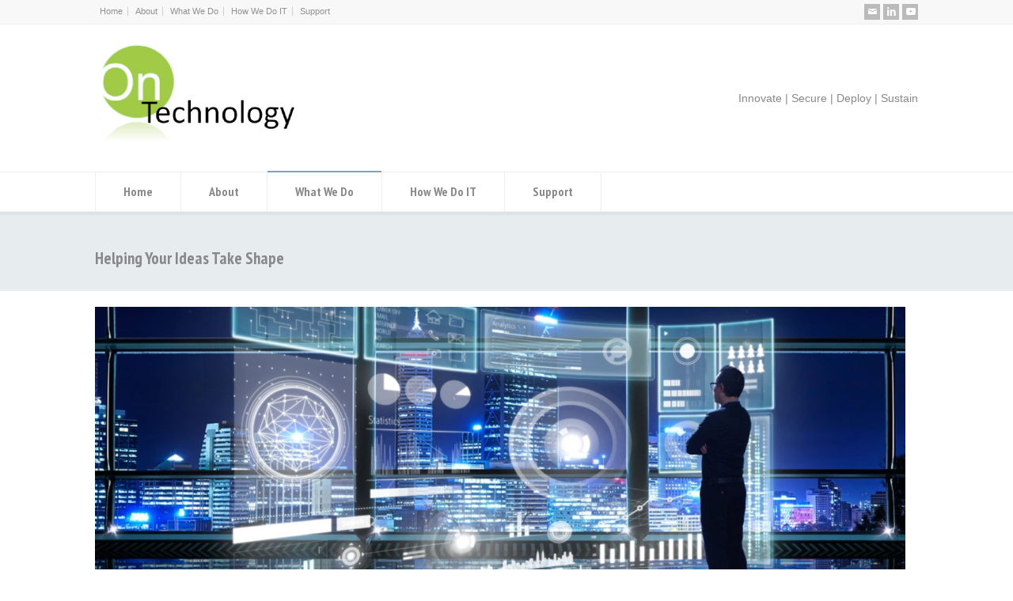

--- FILE ---
content_type: text/html; charset=UTF-8
request_url: https://www.ontechnology.us/helping-your-ideas-take-shape/
body_size: 11340
content:
<!doctype html>
<html lang="en-US" class="no-js">
<head> 
<meta charset="UTF-8" />  
<meta name="viewport" content="width=device-width, initial-scale=1, maximum-scale=1">

<title>Helping Your Ideas Take Shape &#8211; On Technology</title>
<meta name='robots' content='max-image-preview:large' />
	<style>img:is([sizes="auto" i], [sizes^="auto," i]) { contain-intrinsic-size: 3000px 1500px }</style>
	<link rel='dns-prefetch' href='//fonts.googleapis.com' />
<link rel="alternate" type="application/rss+xml" title="On Technology &raquo; Feed" href="https://www.ontechnology.us/feed/" />
<link rel="alternate" type="application/rss+xml" title="On Technology &raquo; Comments Feed" href="https://www.ontechnology.us/comments/feed/" />
<script type="text/javascript">
/* <![CDATA[ */
window._wpemojiSettings = {"baseUrl":"https:\/\/s.w.org\/images\/core\/emoji\/16.0.1\/72x72\/","ext":".png","svgUrl":"https:\/\/s.w.org\/images\/core\/emoji\/16.0.1\/svg\/","svgExt":".svg","source":{"concatemoji":"https:\/\/www.ontechnology.us\/wp-includes\/js\/wp-emoji-release.min.js?ver=6.8.3"}};
/*! This file is auto-generated */
!function(s,n){var o,i,e;function c(e){try{var t={supportTests:e,timestamp:(new Date).valueOf()};sessionStorage.setItem(o,JSON.stringify(t))}catch(e){}}function p(e,t,n){e.clearRect(0,0,e.canvas.width,e.canvas.height),e.fillText(t,0,0);var t=new Uint32Array(e.getImageData(0,0,e.canvas.width,e.canvas.height).data),a=(e.clearRect(0,0,e.canvas.width,e.canvas.height),e.fillText(n,0,0),new Uint32Array(e.getImageData(0,0,e.canvas.width,e.canvas.height).data));return t.every(function(e,t){return e===a[t]})}function u(e,t){e.clearRect(0,0,e.canvas.width,e.canvas.height),e.fillText(t,0,0);for(var n=e.getImageData(16,16,1,1),a=0;a<n.data.length;a++)if(0!==n.data[a])return!1;return!0}function f(e,t,n,a){switch(t){case"flag":return n(e,"\ud83c\udff3\ufe0f\u200d\u26a7\ufe0f","\ud83c\udff3\ufe0f\u200b\u26a7\ufe0f")?!1:!n(e,"\ud83c\udde8\ud83c\uddf6","\ud83c\udde8\u200b\ud83c\uddf6")&&!n(e,"\ud83c\udff4\udb40\udc67\udb40\udc62\udb40\udc65\udb40\udc6e\udb40\udc67\udb40\udc7f","\ud83c\udff4\u200b\udb40\udc67\u200b\udb40\udc62\u200b\udb40\udc65\u200b\udb40\udc6e\u200b\udb40\udc67\u200b\udb40\udc7f");case"emoji":return!a(e,"\ud83e\udedf")}return!1}function g(e,t,n,a){var r="undefined"!=typeof WorkerGlobalScope&&self instanceof WorkerGlobalScope?new OffscreenCanvas(300,150):s.createElement("canvas"),o=r.getContext("2d",{willReadFrequently:!0}),i=(o.textBaseline="top",o.font="600 32px Arial",{});return e.forEach(function(e){i[e]=t(o,e,n,a)}),i}function t(e){var t=s.createElement("script");t.src=e,t.defer=!0,s.head.appendChild(t)}"undefined"!=typeof Promise&&(o="wpEmojiSettingsSupports",i=["flag","emoji"],n.supports={everything:!0,everythingExceptFlag:!0},e=new Promise(function(e){s.addEventListener("DOMContentLoaded",e,{once:!0})}),new Promise(function(t){var n=function(){try{var e=JSON.parse(sessionStorage.getItem(o));if("object"==typeof e&&"number"==typeof e.timestamp&&(new Date).valueOf()<e.timestamp+604800&&"object"==typeof e.supportTests)return e.supportTests}catch(e){}return null}();if(!n){if("undefined"!=typeof Worker&&"undefined"!=typeof OffscreenCanvas&&"undefined"!=typeof URL&&URL.createObjectURL&&"undefined"!=typeof Blob)try{var e="postMessage("+g.toString()+"("+[JSON.stringify(i),f.toString(),p.toString(),u.toString()].join(",")+"));",a=new Blob([e],{type:"text/javascript"}),r=new Worker(URL.createObjectURL(a),{name:"wpTestEmojiSupports"});return void(r.onmessage=function(e){c(n=e.data),r.terminate(),t(n)})}catch(e){}c(n=g(i,f,p,u))}t(n)}).then(function(e){for(var t in e)n.supports[t]=e[t],n.supports.everything=n.supports.everything&&n.supports[t],"flag"!==t&&(n.supports.everythingExceptFlag=n.supports.everythingExceptFlag&&n.supports[t]);n.supports.everythingExceptFlag=n.supports.everythingExceptFlag&&!n.supports.flag,n.DOMReady=!1,n.readyCallback=function(){n.DOMReady=!0}}).then(function(){return e}).then(function(){var e;n.supports.everything||(n.readyCallback(),(e=n.source||{}).concatemoji?t(e.concatemoji):e.wpemoji&&e.twemoji&&(t(e.twemoji),t(e.wpemoji)))}))}((window,document),window._wpemojiSettings);
/* ]]> */
</script>
<link rel='stylesheet' id='stripe-main-styles-css' href='https://www.ontechnology.us/wp-content/mu-plugins/vendor/godaddy/mwc-core/assets/css/stripe-settings.css' type='text/css' media='all' />
<style id='wp-emoji-styles-inline-css' type='text/css'>

	img.wp-smiley, img.emoji {
		display: inline !important;
		border: none !important;
		box-shadow: none !important;
		height: 1em !important;
		width: 1em !important;
		margin: 0 0.07em !important;
		vertical-align: -0.1em !important;
		background: none !important;
		padding: 0 !important;
	}
</style>
<link rel='stylesheet' id='wp-block-library-css' href='https://www.ontechnology.us/wp-includes/css/dist/block-library/style.min.css?ver=6.8.3' type='text/css' media='all' />
<style id='classic-theme-styles-inline-css' type='text/css'>
/*! This file is auto-generated */
.wp-block-button__link{color:#fff;background-color:#32373c;border-radius:9999px;box-shadow:none;text-decoration:none;padding:calc(.667em + 2px) calc(1.333em + 2px);font-size:1.125em}.wp-block-file__button{background:#32373c;color:#fff;text-decoration:none}
</style>
<style id='global-styles-inline-css' type='text/css'>
:root{--wp--preset--aspect-ratio--square: 1;--wp--preset--aspect-ratio--4-3: 4/3;--wp--preset--aspect-ratio--3-4: 3/4;--wp--preset--aspect-ratio--3-2: 3/2;--wp--preset--aspect-ratio--2-3: 2/3;--wp--preset--aspect-ratio--16-9: 16/9;--wp--preset--aspect-ratio--9-16: 9/16;--wp--preset--color--black: #000000;--wp--preset--color--cyan-bluish-gray: #abb8c3;--wp--preset--color--white: #ffffff;--wp--preset--color--pale-pink: #f78da7;--wp--preset--color--vivid-red: #cf2e2e;--wp--preset--color--luminous-vivid-orange: #ff6900;--wp--preset--color--luminous-vivid-amber: #fcb900;--wp--preset--color--light-green-cyan: #7bdcb5;--wp--preset--color--vivid-green-cyan: #00d084;--wp--preset--color--pale-cyan-blue: #8ed1fc;--wp--preset--color--vivid-cyan-blue: #0693e3;--wp--preset--color--vivid-purple: #9b51e0;--wp--preset--gradient--vivid-cyan-blue-to-vivid-purple: linear-gradient(135deg,rgba(6,147,227,1) 0%,rgb(155,81,224) 100%);--wp--preset--gradient--light-green-cyan-to-vivid-green-cyan: linear-gradient(135deg,rgb(122,220,180) 0%,rgb(0,208,130) 100%);--wp--preset--gradient--luminous-vivid-amber-to-luminous-vivid-orange: linear-gradient(135deg,rgba(252,185,0,1) 0%,rgba(255,105,0,1) 100%);--wp--preset--gradient--luminous-vivid-orange-to-vivid-red: linear-gradient(135deg,rgba(255,105,0,1) 0%,rgb(207,46,46) 100%);--wp--preset--gradient--very-light-gray-to-cyan-bluish-gray: linear-gradient(135deg,rgb(238,238,238) 0%,rgb(169,184,195) 100%);--wp--preset--gradient--cool-to-warm-spectrum: linear-gradient(135deg,rgb(74,234,220) 0%,rgb(151,120,209) 20%,rgb(207,42,186) 40%,rgb(238,44,130) 60%,rgb(251,105,98) 80%,rgb(254,248,76) 100%);--wp--preset--gradient--blush-light-purple: linear-gradient(135deg,rgb(255,206,236) 0%,rgb(152,150,240) 100%);--wp--preset--gradient--blush-bordeaux: linear-gradient(135deg,rgb(254,205,165) 0%,rgb(254,45,45) 50%,rgb(107,0,62) 100%);--wp--preset--gradient--luminous-dusk: linear-gradient(135deg,rgb(255,203,112) 0%,rgb(199,81,192) 50%,rgb(65,88,208) 100%);--wp--preset--gradient--pale-ocean: linear-gradient(135deg,rgb(255,245,203) 0%,rgb(182,227,212) 50%,rgb(51,167,181) 100%);--wp--preset--gradient--electric-grass: linear-gradient(135deg,rgb(202,248,128) 0%,rgb(113,206,126) 100%);--wp--preset--gradient--midnight: linear-gradient(135deg,rgb(2,3,129) 0%,rgb(40,116,252) 100%);--wp--preset--font-size--small: 13px;--wp--preset--font-size--medium: 20px;--wp--preset--font-size--large: 36px;--wp--preset--font-size--x-large: 42px;--wp--preset--spacing--20: 0.44rem;--wp--preset--spacing--30: 0.67rem;--wp--preset--spacing--40: 1rem;--wp--preset--spacing--50: 1.5rem;--wp--preset--spacing--60: 2.25rem;--wp--preset--spacing--70: 3.38rem;--wp--preset--spacing--80: 5.06rem;--wp--preset--shadow--natural: 6px 6px 9px rgba(0, 0, 0, 0.2);--wp--preset--shadow--deep: 12px 12px 50px rgba(0, 0, 0, 0.4);--wp--preset--shadow--sharp: 6px 6px 0px rgba(0, 0, 0, 0.2);--wp--preset--shadow--outlined: 6px 6px 0px -3px rgba(255, 255, 255, 1), 6px 6px rgba(0, 0, 0, 1);--wp--preset--shadow--crisp: 6px 6px 0px rgba(0, 0, 0, 1);}:where(.is-layout-flex){gap: 0.5em;}:where(.is-layout-grid){gap: 0.5em;}body .is-layout-flex{display: flex;}.is-layout-flex{flex-wrap: wrap;align-items: center;}.is-layout-flex > :is(*, div){margin: 0;}body .is-layout-grid{display: grid;}.is-layout-grid > :is(*, div){margin: 0;}:where(.wp-block-columns.is-layout-flex){gap: 2em;}:where(.wp-block-columns.is-layout-grid){gap: 2em;}:where(.wp-block-post-template.is-layout-flex){gap: 1.25em;}:where(.wp-block-post-template.is-layout-grid){gap: 1.25em;}.has-black-color{color: var(--wp--preset--color--black) !important;}.has-cyan-bluish-gray-color{color: var(--wp--preset--color--cyan-bluish-gray) !important;}.has-white-color{color: var(--wp--preset--color--white) !important;}.has-pale-pink-color{color: var(--wp--preset--color--pale-pink) !important;}.has-vivid-red-color{color: var(--wp--preset--color--vivid-red) !important;}.has-luminous-vivid-orange-color{color: var(--wp--preset--color--luminous-vivid-orange) !important;}.has-luminous-vivid-amber-color{color: var(--wp--preset--color--luminous-vivid-amber) !important;}.has-light-green-cyan-color{color: var(--wp--preset--color--light-green-cyan) !important;}.has-vivid-green-cyan-color{color: var(--wp--preset--color--vivid-green-cyan) !important;}.has-pale-cyan-blue-color{color: var(--wp--preset--color--pale-cyan-blue) !important;}.has-vivid-cyan-blue-color{color: var(--wp--preset--color--vivid-cyan-blue) !important;}.has-vivid-purple-color{color: var(--wp--preset--color--vivid-purple) !important;}.has-black-background-color{background-color: var(--wp--preset--color--black) !important;}.has-cyan-bluish-gray-background-color{background-color: var(--wp--preset--color--cyan-bluish-gray) !important;}.has-white-background-color{background-color: var(--wp--preset--color--white) !important;}.has-pale-pink-background-color{background-color: var(--wp--preset--color--pale-pink) !important;}.has-vivid-red-background-color{background-color: var(--wp--preset--color--vivid-red) !important;}.has-luminous-vivid-orange-background-color{background-color: var(--wp--preset--color--luminous-vivid-orange) !important;}.has-luminous-vivid-amber-background-color{background-color: var(--wp--preset--color--luminous-vivid-amber) !important;}.has-light-green-cyan-background-color{background-color: var(--wp--preset--color--light-green-cyan) !important;}.has-vivid-green-cyan-background-color{background-color: var(--wp--preset--color--vivid-green-cyan) !important;}.has-pale-cyan-blue-background-color{background-color: var(--wp--preset--color--pale-cyan-blue) !important;}.has-vivid-cyan-blue-background-color{background-color: var(--wp--preset--color--vivid-cyan-blue) !important;}.has-vivid-purple-background-color{background-color: var(--wp--preset--color--vivid-purple) !important;}.has-black-border-color{border-color: var(--wp--preset--color--black) !important;}.has-cyan-bluish-gray-border-color{border-color: var(--wp--preset--color--cyan-bluish-gray) !important;}.has-white-border-color{border-color: var(--wp--preset--color--white) !important;}.has-pale-pink-border-color{border-color: var(--wp--preset--color--pale-pink) !important;}.has-vivid-red-border-color{border-color: var(--wp--preset--color--vivid-red) !important;}.has-luminous-vivid-orange-border-color{border-color: var(--wp--preset--color--luminous-vivid-orange) !important;}.has-luminous-vivid-amber-border-color{border-color: var(--wp--preset--color--luminous-vivid-amber) !important;}.has-light-green-cyan-border-color{border-color: var(--wp--preset--color--light-green-cyan) !important;}.has-vivid-green-cyan-border-color{border-color: var(--wp--preset--color--vivid-green-cyan) !important;}.has-pale-cyan-blue-border-color{border-color: var(--wp--preset--color--pale-cyan-blue) !important;}.has-vivid-cyan-blue-border-color{border-color: var(--wp--preset--color--vivid-cyan-blue) !important;}.has-vivid-purple-border-color{border-color: var(--wp--preset--color--vivid-purple) !important;}.has-vivid-cyan-blue-to-vivid-purple-gradient-background{background: var(--wp--preset--gradient--vivid-cyan-blue-to-vivid-purple) !important;}.has-light-green-cyan-to-vivid-green-cyan-gradient-background{background: var(--wp--preset--gradient--light-green-cyan-to-vivid-green-cyan) !important;}.has-luminous-vivid-amber-to-luminous-vivid-orange-gradient-background{background: var(--wp--preset--gradient--luminous-vivid-amber-to-luminous-vivid-orange) !important;}.has-luminous-vivid-orange-to-vivid-red-gradient-background{background: var(--wp--preset--gradient--luminous-vivid-orange-to-vivid-red) !important;}.has-very-light-gray-to-cyan-bluish-gray-gradient-background{background: var(--wp--preset--gradient--very-light-gray-to-cyan-bluish-gray) !important;}.has-cool-to-warm-spectrum-gradient-background{background: var(--wp--preset--gradient--cool-to-warm-spectrum) !important;}.has-blush-light-purple-gradient-background{background: var(--wp--preset--gradient--blush-light-purple) !important;}.has-blush-bordeaux-gradient-background{background: var(--wp--preset--gradient--blush-bordeaux) !important;}.has-luminous-dusk-gradient-background{background: var(--wp--preset--gradient--luminous-dusk) !important;}.has-pale-ocean-gradient-background{background: var(--wp--preset--gradient--pale-ocean) !important;}.has-electric-grass-gradient-background{background: var(--wp--preset--gradient--electric-grass) !important;}.has-midnight-gradient-background{background: var(--wp--preset--gradient--midnight) !important;}.has-small-font-size{font-size: var(--wp--preset--font-size--small) !important;}.has-medium-font-size{font-size: var(--wp--preset--font-size--medium) !important;}.has-large-font-size{font-size: var(--wp--preset--font-size--large) !important;}.has-x-large-font-size{font-size: var(--wp--preset--font-size--x-large) !important;}
:where(.wp-block-post-template.is-layout-flex){gap: 1.25em;}:where(.wp-block-post-template.is-layout-grid){gap: 1.25em;}
:where(.wp-block-columns.is-layout-flex){gap: 2em;}:where(.wp-block-columns.is-layout-grid){gap: 2em;}
:root :where(.wp-block-pullquote){font-size: 1.5em;line-height: 1.6;}
</style>
<link rel='stylesheet' id='woocommerce-layout-css' href='https://www.ontechnology.us/wp-content/plugins/woocommerce/assets/css/woocommerce-layout.css?ver=10.4.3' type='text/css' media='all' />
<link rel='stylesheet' id='woocommerce-smallscreen-css' href='https://www.ontechnology.us/wp-content/plugins/woocommerce/assets/css/woocommerce-smallscreen.css?ver=10.4.3' type='text/css' media='only screen and (max-width: 768px)' />
<link rel='stylesheet' id='woocommerce-general-css' href='https://www.ontechnology.us/wp-content/plugins/woocommerce/assets/css/woocommerce.css?ver=10.4.3' type='text/css' media='all' />
<style id='woocommerce-inline-inline-css' type='text/css'>
.woocommerce form .form-row .required { visibility: visible; }
</style>
<link rel='stylesheet' id='wpbits-afe-pro-afe-styles-css' href='https://www.ontechnology.us/wp-content/plugins/wpbits-addons-for-elementor-pro/afe/assets/css/afe-styles.min.css?ver=1.0.7' type='text/css' media='all' />
<link rel='stylesheet' id='wpb-lib-frontend-css' href='https://www.ontechnology.us/wp-content/plugins/wpbits-addons-for-elementor/assets/css/frontend.min.css?ver=1.8.1' type='text/css' media='all' />
<link rel='stylesheet' id='wp-components-css' href='https://www.ontechnology.us/wp-includes/css/dist/components/style.min.css?ver=6.8.3' type='text/css' media='all' />
<link rel='stylesheet' id='godaddy-styles-css' href='https://www.ontechnology.us/wp-content/mu-plugins/vendor/wpex/godaddy-launch/includes/Dependencies/GoDaddy/Styles/build/latest.css?ver=2.0.2' type='text/css' media='all' />
<link rel='stylesheet' id='normalize-css' href='https://www.ontechnology.us/wp-content/themes/rttheme18/css/normalize.css?ver=6.8.3' type='text/css' media='all' />
<link rel='stylesheet' id='theme-framework-css' href='https://www.ontechnology.us/wp-content/themes/rttheme18/css/rt-css-framework.css?ver=6.8.3' type='text/css' media='all' />
<link rel='stylesheet' id='fontello-css' href='https://www.ontechnology.us/wp-content/themes/rttheme18/css/fontello/css/fontello.css?ver=6.8.3' type='text/css' media='all' />
<link rel='stylesheet' id='jackbox-css' href='https://www.ontechnology.us/wp-content/themes/rttheme18/js/lightbox/css/jackbox.min.css?ver=6.8.3' type='text/css' media='all' />
<link rel='stylesheet' id='theme-style-all-css' href='https://www.ontechnology.us/wp-content/themes/rttheme18/css/style.css?ver=6.8.3' type='text/css' media='all' />
<link rel='stylesheet' id='jquery-owl-carousel-css' href='https://www.ontechnology.us/wp-content/themes/rttheme18/css/owl.carousel.css?ver=6.8.3' type='text/css' media='all' />
<link rel='stylesheet' id='flex-slider-css-css' href='https://www.ontechnology.us/wp-content/themes/rttheme18/css/flexslider.css?ver=6.8.3' type='text/css' media='all' />
<link rel='stylesheet' id='progression-player-css' href='https://www.ontechnology.us/wp-content/themes/rttheme18/js/video_player/progression-player.css?ver=6.8.3' type='text/css' media='all' />
<link rel='stylesheet' id='progression-skin-minimal-light-css' href='https://www.ontechnology.us/wp-content/themes/rttheme18/js/video_player/skin-minimal-light.css?ver=6.8.3' type='text/css' media='all' />
<link rel='stylesheet' id='isotope-css-css' href='https://www.ontechnology.us/wp-content/themes/rttheme18/css/isotope.css?ver=6.8.3' type='text/css' media='all' />
<link rel='stylesheet' id='jquery-colortip-css' href='https://www.ontechnology.us/wp-content/themes/rttheme18/css/colortip-1.0-jquery.css?ver=6.8.3' type='text/css' media='all' />
<link rel='stylesheet' id='animate-css' href='https://www.ontechnology.us/wp-content/themes/rttheme18/css/animate.css?ver=6.8.3' type='text/css' media='all' />
<!--[if IE 7]>
<link rel='stylesheet' id='theme-ie7-css' href='https://www.ontechnology.us/wp-content/themes/rttheme18/css/ie7.css?ver=6.8.3' type='text/css' media='all' />
<![endif]-->
<!--[if lt IE 9]>
<link rel='stylesheet' id='theme-ltie9-css' href='https://www.ontechnology.us/wp-content/themes/rttheme18/css/before_ie9.css?ver=6.8.3' type='text/css' media='all' />
<![endif]-->
<link rel='stylesheet' id='rt-woocommerce-styles-css' href='https://www.ontechnology.us/wp-content/themes/rttheme18/woocommerce/css/woocommerce.css?ver=6.8.3' type='text/css' media='all' />
<link rel='stylesheet' id='theme-skin-css' href='https://www.ontechnology.us/wp-content/themes/rttheme18/css/lightblue-style.css?ver=6.8.3' type='text/css' media='all' />
<style id='theme-skin-inline-css' type='text/css'>
#navigation_bar > ul > li > a{font-family:'PT Sans Narrow',sans-serif;font-weight:normal !important}.flex-caption,.pricing_table .table_wrap ul > li.caption,.pricing_table .table_wrap.highlight ul > li.caption,.banner p,.sidebar .featured_article_title,.footer_widgets_row .featured_article_title,.latest-news a.title,h1,h2,h3,h4,h5{font-family:'PT Sans Narrow',sans-serif;font-weight:normal}body,#navigation_bar > ul > li > a span,.product_info h5,.product_item_holder h5,#slogan_text{font-family:Verdana,Geneva,sans-serif;font-weight:normal !important}.testimonial .text,blockquote p{font-family:'PT Serif',sans-serif;font-weight:normal !important}body{font-size:14px}@media only screen and (min-width:960px){.header-design2 .default_position #navigation_bar > ul > li > a{line-height:80px}.header-design2 #logo img{max-height:60px}.header-design2  #logo h1,.header-design2  #logo h1 a{padding:0;line-height:60px}.header-design2 .section_logo > section{display:table;height:60px}.header-design2 #logo > a{display:table-cell;vertical-align:middle}}
</style>
<link rel='stylesheet' id='menu-css' href='//fonts.googleapis.com/css?family=PT+Sans+Narrow%3A700&#038;subset=latin%2Clatin-ext&#038;ver=1.0.0' type='text/css' media='all' />
<link rel='stylesheet' id='serif-css' href='//fonts.googleapis.com/css?family=PT+Serif&#038;ver=1.0.0' type='text/css' media='all' />
<link rel='stylesheet' id='theme-style-css' href='https://www.ontechnology.us/wp-content/themes/rttheme18/style.css?ver=6.8.3' type='text/css' media='all' />
<script type="text/javascript" src="https://www.ontechnology.us/wp-includes/js/jquery/jquery.min.js?ver=3.7.1" id="jquery-core-js"></script>
<script type="text/javascript" src="https://www.ontechnology.us/wp-includes/js/jquery/jquery-migrate.min.js?ver=3.4.1" id="jquery-migrate-js"></script>
<script type="text/javascript" src="//www.ontechnology.us/wp-content/plugins/revslider/sr6/assets/js/rbtools.min.js?ver=6.7.29" async id="tp-tools-js"></script>
<script type="text/javascript" src="//www.ontechnology.us/wp-content/plugins/revslider/sr6/assets/js/rs6.min.js?ver=6.7.35" async id="revmin-js"></script>
<script type="text/javascript" src="https://www.ontechnology.us/wp-content/plugins/woocommerce/assets/js/jquery-blockui/jquery.blockUI.min.js?ver=2.7.0-wc.10.4.3" id="wc-jquery-blockui-js" defer="defer" data-wp-strategy="defer"></script>
<script type="text/javascript" id="wc-add-to-cart-js-extra">
/* <![CDATA[ */
var wc_add_to_cart_params = {"ajax_url":"\/wp-admin\/admin-ajax.php","wc_ajax_url":"\/?wc-ajax=%%endpoint%%","i18n_view_cart":"View cart","cart_url":"https:\/\/www.ontechnology.us\/cart\/","is_cart":"","cart_redirect_after_add":"no"};
/* ]]> */
</script>
<script type="text/javascript" src="https://www.ontechnology.us/wp-content/plugins/woocommerce/assets/js/frontend/add-to-cart.min.js?ver=10.4.3" id="wc-add-to-cart-js" defer="defer" data-wp-strategy="defer"></script>
<script type="text/javascript" src="https://www.ontechnology.us/wp-content/plugins/woocommerce/assets/js/js-cookie/js.cookie.min.js?ver=2.1.4-wc.10.4.3" id="wc-js-cookie-js" defer="defer" data-wp-strategy="defer"></script>
<script type="text/javascript" id="woocommerce-js-extra">
/* <![CDATA[ */
var woocommerce_params = {"ajax_url":"\/wp-admin\/admin-ajax.php","wc_ajax_url":"\/?wc-ajax=%%endpoint%%","i18n_password_show":"Show password","i18n_password_hide":"Hide password"};
/* ]]> */
</script>
<script type="text/javascript" src="https://www.ontechnology.us/wp-content/plugins/woocommerce/assets/js/frontend/woocommerce.min.js?ver=10.4.3" id="woocommerce-js" defer="defer" data-wp-strategy="defer"></script>
<script type="text/javascript" src="https://www.ontechnology.us/wp-content/themes/rttheme18/js/modernizr.min.js?ver=6.8.3" id="modernizr-js"></script>
<script type="text/javascript" src="https://www.ontechnology.us/wp-content/themes/rttheme18/js/jquery.customselect.min.js?ver=6.8.3" id="jquery-custom-select-js"></script>
<link rel="https://api.w.org/" href="https://www.ontechnology.us/wp-json/" /><link rel="alternate" title="JSON" type="application/json" href="https://www.ontechnology.us/wp-json/wp/v2/pages/443" /><link rel="EditURI" type="application/rsd+xml" title="RSD" href="https://www.ontechnology.us/xmlrpc.php?rsd" />
<meta name="generator" content="WordPress 6.8.3" />
<meta name="generator" content="WooCommerce 10.4.3" />
<link rel="canonical" href="https://www.ontechnology.us/helping-your-ideas-take-shape/" />
<link rel='shortlink' href='https://www.ontechnology.us/?p=443' />
<link rel="alternate" title="oEmbed (JSON)" type="application/json+oembed" href="https://www.ontechnology.us/wp-json/oembed/1.0/embed?url=https%3A%2F%2Fwww.ontechnology.us%2Fhelping-your-ideas-take-shape%2F" />
<link rel="alternate" title="oEmbed (XML)" type="text/xml+oembed" href="https://www.ontechnology.us/wp-json/oembed/1.0/embed?url=https%3A%2F%2Fwww.ontechnology.us%2Fhelping-your-ideas-take-shape%2F&#038;format=xml" />
<!--[if lt IE 9]><script src="https://www.ontechnology.us/wp-content/themes/rttheme18/js/html5shiv.js"></script><![endif]--><!--[if gte IE 9]> <style type="text/css"> .gradient { filter: none; } </style> <![endif]-->	<noscript><style>.woocommerce-product-gallery{ opacity: 1 !important; }</style></noscript>
	<meta name="generator" content="Elementor 3.34.2; features: e_font_icon_svg, additional_custom_breakpoints; settings: css_print_method-external, google_font-enabled, font_display-swap">
			<style>
				.e-con.e-parent:nth-of-type(n+4):not(.e-lazyloaded):not(.e-no-lazyload),
				.e-con.e-parent:nth-of-type(n+4):not(.e-lazyloaded):not(.e-no-lazyload) * {
					background-image: none !important;
				}
				@media screen and (max-height: 1024px) {
					.e-con.e-parent:nth-of-type(n+3):not(.e-lazyloaded):not(.e-no-lazyload),
					.e-con.e-parent:nth-of-type(n+3):not(.e-lazyloaded):not(.e-no-lazyload) * {
						background-image: none !important;
					}
				}
				@media screen and (max-height: 640px) {
					.e-con.e-parent:nth-of-type(n+2):not(.e-lazyloaded):not(.e-no-lazyload),
					.e-con.e-parent:nth-of-type(n+2):not(.e-lazyloaded):not(.e-no-lazyload) * {
						background-image: none !important;
					}
				}
			</style>
			<meta name="generator" content="Powered by Slider Revolution 6.7.35 - responsive, Mobile-Friendly Slider Plugin for WordPress with comfortable drag and drop interface." />
<link rel="icon" href="https://www.ontechnology.us/wp-content/uploads/2015/08/Logo-100x99.png" sizes="32x32" />
<link rel="icon" href="https://www.ontechnology.us/wp-content/uploads/2015/08/Logo.png" sizes="192x192" />
<link rel="apple-touch-icon" href="https://www.ontechnology.us/wp-content/uploads/2015/08/Logo.png" />
<meta name="msapplication-TileImage" content="https://www.ontechnology.us/wp-content/uploads/2015/08/Logo.png" />
<script>function setREVStartSize(e){
			//window.requestAnimationFrame(function() {
				window.RSIW = window.RSIW===undefined ? window.innerWidth : window.RSIW;
				window.RSIH = window.RSIH===undefined ? window.innerHeight : window.RSIH;
				try {
					var pw = document.getElementById(e.c).parentNode.offsetWidth,
						newh;
					pw = pw===0 || isNaN(pw) || (e.l=="fullwidth" || e.layout=="fullwidth") ? window.RSIW : pw;
					e.tabw = e.tabw===undefined ? 0 : parseInt(e.tabw);
					e.thumbw = e.thumbw===undefined ? 0 : parseInt(e.thumbw);
					e.tabh = e.tabh===undefined ? 0 : parseInt(e.tabh);
					e.thumbh = e.thumbh===undefined ? 0 : parseInt(e.thumbh);
					e.tabhide = e.tabhide===undefined ? 0 : parseInt(e.tabhide);
					e.thumbhide = e.thumbhide===undefined ? 0 : parseInt(e.thumbhide);
					e.mh = e.mh===undefined || e.mh=="" || e.mh==="auto" ? 0 : parseInt(e.mh,0);
					if(e.layout==="fullscreen" || e.l==="fullscreen")
						newh = Math.max(e.mh,window.RSIH);
					else{
						e.gw = Array.isArray(e.gw) ? e.gw : [e.gw];
						for (var i in e.rl) if (e.gw[i]===undefined || e.gw[i]===0) e.gw[i] = e.gw[i-1];
						e.gh = e.el===undefined || e.el==="" || (Array.isArray(e.el) && e.el.length==0)? e.gh : e.el;
						e.gh = Array.isArray(e.gh) ? e.gh : [e.gh];
						for (var i in e.rl) if (e.gh[i]===undefined || e.gh[i]===0) e.gh[i] = e.gh[i-1];
											
						var nl = new Array(e.rl.length),
							ix = 0,
							sl;
						e.tabw = e.tabhide>=pw ? 0 : e.tabw;
						e.thumbw = e.thumbhide>=pw ? 0 : e.thumbw;
						e.tabh = e.tabhide>=pw ? 0 : e.tabh;
						e.thumbh = e.thumbhide>=pw ? 0 : e.thumbh;
						for (var i in e.rl) nl[i] = e.rl[i]<window.RSIW ? 0 : e.rl[i];
						sl = nl[0];
						for (var i in nl) if (sl>nl[i] && nl[i]>0) { sl = nl[i]; ix=i;}
						var m = pw>(e.gw[ix]+e.tabw+e.thumbw) ? 1 : (pw-(e.tabw+e.thumbw)) / (e.gw[ix]);
						newh =  (e.gh[ix] * m) + (e.tabh + e.thumbh);
					}
					var el = document.getElementById(e.c);
					if (el!==null && el) el.style.height = newh+"px";
					el = document.getElementById(e.c+"_wrapper");
					if (el!==null && el) {
						el.style.height = newh+"px";
						el.style.display = "block";
					}
				} catch(e){
					console.log("Failure at Presize of Slider:" + e)
				}
			//});
		  };</script>
</head>
<body class="wp-singular page-template-default page page-id-443 wp-theme-rttheme18 theme-rttheme18 woocommerce-no-js  menu-style-one wide rt_content_animations header-design1 elementor-default elementor-kit-503">

			<script type="text/javascript">
			/* <![CDATA[ */ 
				document.getElementsByTagName("html")[0].className.replace(/\no-js\b/, "js");
				window.onerror=function(){				
					document.getElementById("rt_loading").removeAttribute("class");
				}			 	
			/* ]]> */	
			</script> 
		<div id="rt_loading" class="rt_loading"></div>
<!-- background wrapper -->
<div id="container">   

		<!-- mobile actions -->
	<section id="mobile_bar" class="clearfix">
		<div class="mobile_menu_control icon-menu"></div>
		<div class="top_bar_control icon-cog"></div>    
	</section>
	<!-- / end section #mobile_bar -->    

		<!-- top bar -->
	<section id="top_bar" class="clearfix">
		<div class="top_bar_container">    

					<ul id="top_navigation" class="top_links">

						<!--  top links -->
													<li id="menu-item-140" class="menu-item menu-item-type-post_type menu-item-object-page menu-item-home menu-item-140"><a href="https://www.ontechnology.us/" title="Go to Home">Home</a></li>
<li id="menu-item-156" class="menu-item menu-item-type-post_type menu-item-object-page hasSubMenu menu-item-156"><a href="https://www.ontechnology.us/about/">About</a></li>
<li id="menu-item-146" class="menu-item menu-item-type-post_type menu-item-object-page current-menu-ancestor current-menu-parent current_page_parent current_page_ancestor hasSubMenu menu-item-146"><a href="https://www.ontechnology.us/consulting-services/">What We Do</a></li>
<li id="menu-item-280" class="menu-item menu-item-type-post_type menu-item-object-page menu-item-280"><a href="https://www.ontechnology.us/how/">How We Do IT</a></li>
<li id="menu-item-437" class="menu-item menu-item-type-custom menu-item-object-custom menu-item-437"><a href="https://ontechnology.portal.mspmanager.com">Support</a></li>
					              


							 

						

						
						
					</ul>


					<ul class="social_media"><li class="mail"><a rel="noreferrer" class="icon-mail" target="_blank" href="mailto:info@ontechnology.us" title="Email"><span>Info</span></a></li><li class="linkedin"><a rel="noreferrer" class="icon-linkedin" target="_blank" href="https://www.linkedin.com/company/ontechnology" title="Linkedin"><span>LinkedIn</span></a></li><li class="youtube-play"><a rel="noreferrer" class="icon-youtube-play" target="_blank" href="https://www.youtube.com/channel/UC-54i83BGPCuVXQvROaF4hQ" title="YouTube"><span>YouTube</span></a></li></ul>

		</div><!-- / end div .top_bar_container -->    
	</section><!-- / end section #top_bar -->    
	    
	<!-- header -->
	<header id="header"> 

		<!-- header contents -->
		<section id="header_contents" class="clearfix">
				 
				
			<section class="section_logo logo_left three">			 
				<!-- logo -->
				<section id="logo">			 
					 <a href="https://www.ontechnology.us/" title="On Technology"><img loading="lazy" src="https://www.ontechnology.us/wp-content/uploads/2015/06/Logo6_646x220.png" alt="On Technology" data-retina="" /></a> 
				</section><!-- end section #logo -->
			</section><!-- end section #logo -->	
			<section class="section_widget first three"></section><!-- end section .section_widget --><section class="section_widget second three">
			<section id="slogan_text" class="right_side ">
				 Innovate | Secure | Deploy | Sustain
			</section></section><!-- end section .section_widget -->
		</section><!-- end section #header_contents -->  	


		<!-- navigation -->   
		<div class="nav_shadow sticky"><div class="nav_border"> 

			<nav id="navigation_bar" class="navigation  with_small_logo"><div id="sticky_logo"><a href="https://www.ontechnology.us/" title="On Technology"><img loading="lazy" src="https://www.ontechnology.us/wp-content/uploads/2015/06/Logo6_646x220.png" alt="On Technology" /></a></div><ul id="navigation" class="menu"><li id='menu-item-140'  class="menu-item menu-item-type-post_type menu-item-object-page menu-item-home top-level-0" data-column-size='0'><a  title="Go to Home" href="https://www.ontechnology.us/">Home</a> </li>
<li id='menu-item-156'  class="menu-item menu-item-type-post_type menu-item-object-page menu-item-has-children hasSubMenu top-level-1" data-column-size='0'><a  href="https://www.ontechnology.us/about/">About</a> 
<ul class="sub-menu">
<li id='menu-item-139'  class="menu-item menu-item-type-post_type menu-item-object-page"><a  title="Contact Us" href="https://www.ontechnology.us/contact/">Contact</a> </li>
<li id='menu-item-150'  class="menu-item menu-item-type-post_type menu-item-object-page"><a  href="https://www.ontechnology.us/projects/">Past Performance</a> </li>
</ul>
</li>
<li id='menu-item-146'  class="menu-item menu-item-type-post_type menu-item-object-page current-menu-ancestor current-menu-parent current_page_parent current_page_ancestor menu-item-has-children hasSubMenu top-level-2" data-column-size='0'><a  href="https://www.ontechnology.us/consulting-services/">What We Do</a> 
<ul class="sub-menu">
<li id='menu-item-451'  class="menu-item menu-item-type-post_type menu-item-object-page current-menu-item page_item page-item-443 current_page_item"><a  href="https://www.ontechnology.us/helping-your-ideas-take-shape/">Helping Your Ideas Take Shape</a> </li>
<li id='menu-item-476'  class="menu-item menu-item-type-post_type menu-item-object-page"><a  href="https://www.ontechnology.us/fully-managed-it-services-solution/">Fully Managed IT Services Solution</a> </li>
<li id='menu-item-477'  class="menu-item menu-item-type-post_type menu-item-object-page"><a  href="https://www.ontechnology.us/risk-intelligence/">Risk Intelligence</a> </li>
<li id='menu-item-475'  class="menu-item menu-item-type-post_type menu-item-object-page"><a  href="https://www.ontechnology.us/ever-vigilant/">Ever Vigilant</a> </li>
</ul>
</li>
<li id='menu-item-280'  class="menu-item menu-item-type-post_type menu-item-object-page top-level-3" data-column-size='0'><a  href="https://www.ontechnology.us/how/">How We Do IT</a> </li>
<li id='menu-item-437'  class="menu-item menu-item-type-custom menu-item-object-custom top-level-4" data-column-size='0'><a  href="https://ontechnology.portal.mspmanager.com">Support</a> </li>
</ul> 

			</nav>
		</div></div>
		<!-- / navigation  --> 

	</header><!-- end tag #header --> 	


		<!-- content holder --> 
		<div class="content_holder">

		<section class="top_content clearfix"><section class="info_bar clearfix "><section class="heading"><h1>Helping Your Ideas Take Shape</h1></section> </section></section>		

				<div class="content_second_background">
			<div class="content_area clearfix"> 
		
													<section class="content_block_background">
	<section id="row-443" class="content_block clearfix">
		<section id="post-443" class="content full post-443 page type-page status-publish hentry" >		
			<div class="row">
				
				

 

				
					
		
		
<figure class="wp-block-image"><img fetchpriority="high" decoding="async" width="1024" height="453" src="https://www.ontechnology.us/wp-content/uploads/2019/04/helping-your-ideas-take-shape-1024x453.png" alt="" class="wp-image-444" srcset="https://www.ontechnology.us/wp-content/uploads/2019/04/helping-your-ideas-take-shape-1024x453.png 1024w, https://www.ontechnology.us/wp-content/uploads/2019/04/helping-your-ideas-take-shape-600x266.png 600w, https://www.ontechnology.us/wp-content/uploads/2019/04/helping-your-ideas-take-shape-300x133.png 300w, https://www.ontechnology.us/wp-content/uploads/2019/04/helping-your-ideas-take-shape-768x340.png 768w, https://www.ontechnology.us/wp-content/uploads/2019/04/helping-your-ideas-take-shape.png 1362w" sizes="(max-width: 1024px) 100vw, 1024px" /><figcaption><br>Launching a new business? Growth of existing business stretching resources?   Large project overwhelming you? We are here to help!</figcaption></figure>



<div class="wp-block-media-text alignwide"><figure class="wp-block-media-text__media"><img decoding="async" width="1024" height="576" src="https://www.ontechnology.us/wp-content/uploads/2019/04/conference-table-discussion-1024x576.jpg" alt="" class="wp-image-445" srcset="https://www.ontechnology.us/wp-content/uploads/2019/04/conference-table-discussion-1024x576.jpg 1024w, https://www.ontechnology.us/wp-content/uploads/2019/04/conference-table-discussion-600x338.jpg 600w, https://www.ontechnology.us/wp-content/uploads/2019/04/conference-table-discussion-300x169.jpg 300w, https://www.ontechnology.us/wp-content/uploads/2019/04/conference-table-discussion-768x432.jpg 768w, https://www.ontechnology.us/wp-content/uploads/2019/04/conference-table-discussion.jpg 1920w" sizes="(max-width: 1024px) 100vw, 1024px" /></figure><div class="wp-block-media-text__content">
<h3 class="wp-block-heading">Personalized Services and Solutions</h3>



<p>With nearly 20 years of IT experience, On Technology blends the discipline of the past with today&#8217;s rapid pace of change to deliver world class service and solutions.  </p>
</div></div>



<div class="wp-block-media-text alignwide has-media-on-the-right"><figure class="wp-block-media-text__media"><img decoding="async" width="1024" height="576" src="https://www.ontechnology.us/wp-content/uploads/2019/04/operations-1024x576.jpg" alt="" class="wp-image-446" srcset="https://www.ontechnology.us/wp-content/uploads/2019/04/operations-1024x576.jpg 1024w, https://www.ontechnology.us/wp-content/uploads/2019/04/operations-600x337.jpg 600w, https://www.ontechnology.us/wp-content/uploads/2019/04/operations-300x169.jpg 300w, https://www.ontechnology.us/wp-content/uploads/2019/04/operations-768x432.jpg 768w, https://www.ontechnology.us/wp-content/uploads/2019/04/operations.jpg 1366w" sizes="(max-width: 1024px) 100vw, 1024px" /></figure><div class="wp-block-media-text__content">
<h3 class="wp-block-heading">Managed Services</h3>



<p>Rest easy tonight. On Technology&#8217;s Remote Managed Services provides you with the piece of mind that someone is always watching out for you. </p>



<div class="wp-block-button"><a class="wp-block-button__link" href="/fully-managed-it-services-solution">Find out more about our Managed Services offering</a></div>
</div></div>



<div class="wp-block-media-text alignwide"><figure class="wp-block-media-text__media"><img loading="lazy" decoding="async" width="1024" height="446" src="https://www.ontechnology.us/wp-content/uploads/2019/04/man-with-tablet-1024x446.jpg" alt="" class="wp-image-447" srcset="https://www.ontechnology.us/wp-content/uploads/2019/04/man-with-tablet-1024x446.jpg 1024w, https://www.ontechnology.us/wp-content/uploads/2019/04/man-with-tablet-600x261.jpg 600w, https://www.ontechnology.us/wp-content/uploads/2019/04/man-with-tablet-300x131.jpg 300w, https://www.ontechnology.us/wp-content/uploads/2019/04/man-with-tablet-768x335.jpg 768w, https://www.ontechnology.us/wp-content/uploads/2019/04/man-with-tablet.jpg 1552w" sizes="(max-width: 1024px) 100vw, 1024px" /></figure><div class="wp-block-media-text__content">
<h3 class="wp-block-heading"><strong>Secure by Design</strong></h3>



<p>Our advanced Threat Monitoring tools are working 24 x 7 to keep your environment secure.</p>



<div class="wp-block-button"><a class="wp-block-button__link" href="/ever-vigilant">Find out more about our Threat Monitoring offering</a></div>
</div></div>



<p></p>
					
			



							</div>
		</section><!-- / end section .content -->  
			</section>
</section>
	
						
				</div><!-- / end div .content_area -->  
				<div class="content_footer footer_widgets_holder"><section class="footer_widgets clearfix"></section></div>			</div><!-- / end div .content_second_background -->  
	
	</div><!-- / end div .content_holder -->  
	</div><!-- end div #container --> 
	
    <!-- footer -->
    <footer id="footer">
     
        <!-- footer info -->
        <div class="footer_info">       
                
            <!-- left side -->
            <div class="part1">

					<!-- footer nav -->
										    <ul id="footer_links" class="footer_links"><li class="menu-item menu-item-type-post_type menu-item-object-page menu-item-home menu-item-140"><a href="https://www.ontechnology.us/" title="Go to Home">Home</a></li>
<li class="menu-item menu-item-type-post_type menu-item-object-page hasSubMenu menu-item-156"><a href="https://www.ontechnology.us/about/">About</a></li>
<li class="menu-item menu-item-type-post_type menu-item-object-page current-menu-ancestor current-menu-parent current_page_parent current_page_ancestor hasSubMenu menu-item-146"><a href="https://www.ontechnology.us/consulting-services/">What We Do</a></li>
<li class="menu-item menu-item-type-post_type menu-item-object-page menu-item-280"><a href="https://www.ontechnology.us/how/">How We Do IT</a></li>
<li class="menu-item menu-item-type-custom menu-item-object-custom menu-item-437"><a href="https://ontechnology.portal.mspmanager.com">Support</a></li>
</ul>				    
					<!-- copyright text -->
					<div class="copyright">Copyright © 2019 On Technology, LLC.
					</div><!-- / end div .copyright -->	            
                
            </div><!-- / end div .part1 -->
            
			<!-- social media icons -->				
			<ul class="social_media"><li class="mail"><a rel="noreferrer" class="icon-mail" target="_blank" href="mailto:info@ontechnology.us" title="Email"><span>Info</span></a></li><li class="linkedin"><a rel="noreferrer" class="icon-linkedin" target="_blank" href="https://www.linkedin.com/company/ontechnology" title="Linkedin"><span>LinkedIn</span></a></li><li class="youtube-play"><a rel="noreferrer" class="icon-youtube-play" target="_blank" href="https://www.youtube.com/channel/UC-54i83BGPCuVXQvROaF4hQ" title="YouTube"><span>YouTube</span></a></li></ul><!-- / end ul .social_media_icons -->

        </div><!-- / end div .footer_info -->
            
    </footer>
    <!-- / footer --> 				
 

		<script>
			window.RS_MODULES = window.RS_MODULES || {};
			window.RS_MODULES.modules = window.RS_MODULES.modules || {};
			window.RS_MODULES.waiting = window.RS_MODULES.waiting || [];
			window.RS_MODULES.defered = false;
			window.RS_MODULES.moduleWaiting = window.RS_MODULES.moduleWaiting || {};
			window.RS_MODULES.type = 'compiled';
		</script>
		<script type="speculationrules">
{"prefetch":[{"source":"document","where":{"and":[{"href_matches":"\/*"},{"not":{"href_matches":["\/wp-*.php","\/wp-admin\/*","\/wp-content\/uploads\/*","\/wp-content\/*","\/wp-content\/plugins\/*","\/wp-content\/themes\/rttheme18\/*","\/*\\?(.+)"]}},{"not":{"selector_matches":"a[rel~=\"nofollow\"]"}},{"not":{"selector_matches":".no-prefetch, .no-prefetch a"}}]},"eagerness":"conservative"}]}
</script>
			<script>
				const lazyloadRunObserver = () => {
					const lazyloadBackgrounds = document.querySelectorAll( `.e-con.e-parent:not(.e-lazyloaded)` );
					const lazyloadBackgroundObserver = new IntersectionObserver( ( entries ) => {
						entries.forEach( ( entry ) => {
							if ( entry.isIntersecting ) {
								let lazyloadBackground = entry.target;
								if( lazyloadBackground ) {
									lazyloadBackground.classList.add( 'e-lazyloaded' );
								}
								lazyloadBackgroundObserver.unobserve( entry.target );
							}
						});
					}, { rootMargin: '200px 0px 200px 0px' } );
					lazyloadBackgrounds.forEach( ( lazyloadBackground ) => {
						lazyloadBackgroundObserver.observe( lazyloadBackground );
					} );
				};
				const events = [
					'DOMContentLoaded',
					'elementor/lazyload/observe',
				];
				events.forEach( ( event ) => {
					document.addEventListener( event, lazyloadRunObserver );
				} );
			</script>
				<script type='text/javascript'>
		(function () {
			var c = document.body.className;
			c = c.replace(/woocommerce-no-js/, 'woocommerce-js');
			document.body.className = c;
		})();
	</script>
	<link rel='stylesheet' id='wc-blocks-style-css' href='https://www.ontechnology.us/wp-content/plugins/woocommerce/assets/client/blocks/wc-blocks.css?ver=wc-10.4.3' type='text/css' media='all' />
<link rel='stylesheet' id='rs-plugin-settings-css' href='//www.ontechnology.us/wp-content/plugins/revslider/sr6/assets/css/rs6.css?ver=6.7.35' type='text/css' media='all' />
<style id='rs-plugin-settings-inline-css' type='text/css'>
.tp-caption a{color:#ff7302;text-shadow:none;-webkit-transition:all 0.2s ease-out;-moz-transition:all 0.2s ease-out;-o-transition:all 0.2s ease-out;-ms-transition:all 0.2s ease-out}.tp-caption a:hover{color:#ffa902}
</style>
<script type="text/javascript" id="wpbits-afe-pro-scripts-js-extra">
/* <![CDATA[ */
var wpbitsAFEPROFrontendParams = {"home":"https:\/\/www.ontechnology.us\/","rest":"https:\/\/www.ontechnology.us\/wp-json\/"};
/* ]]> */
</script>
<script type="text/javascript" src="https://www.ontechnology.us/wp-content/plugins/wpbits-addons-for-elementor-pro/afe/assets/js/afe-scripts.min.js?ver=1.0.7" id="wpbits-afe-pro-scripts-js"></script>
<script type="text/javascript" src="https://www.ontechnology.us/wp-content/themes/rttheme18/js/jquery.easing.1.3.js?ver=6.8.3" id="jquery-easing-js"></script>
<script type="text/javascript" src="https://www.ontechnology.us/wp-content/themes/rttheme18/js/jquery.tools.min.js?ver=6.8.3" id="jquery-tools-js"></script>
<script type="text/javascript" src="https://www.ontechnology.us/wp-content/themes/rttheme18/js/waitforimages.min.js?ver=6.8.3" id="waitforimages-js"></script>
<script type="text/javascript" src="https://www.ontechnology.us/wp-content/themes/rttheme18/js/waypoints.min.js?ver=6.8.3" id="waypoints-js"></script>
<script type="text/javascript" src="https://www.ontechnology.us/wp-content/themes/rttheme18/js/video_player/mediaelement-and-player.min.js?ver=6.8.3" id="mediaelement-and-player-js"></script>
<script type="text/javascript" src="https://www.ontechnology.us/wp-content/themes/rttheme18/js/lightbox/js/jackbox-packed.min.js?ver=6.8.3" id="jackbox-js"></script>
<script type="text/javascript" src="https://www.ontechnology.us/wp-content/themes/rttheme18/js/colortip-1.0-jquery.js?ver=6.8.3" id="colortip-js-js"></script>
<script type="text/javascript" src="https://www.ontechnology.us/wp-content/themes/rttheme18/js/jquery.flexslider.js?ver=6.8.3" id="flex-slider-js"></script>
<script type="text/javascript" id="rt-theme-scripts-js-extra">
/* <![CDATA[ */
var rt_theme_params = {"ajax_url":"https:\/\/www.ontechnology.us\/wp-admin\/admin-ajax.php","rttheme_template_dir":"https:\/\/www.ontechnology.us\/wp-content\/themes\/rttheme18","sticky_logo":"on","content_animations":"on","page_loading":"on"};
/* ]]> */
</script>
<script type="text/javascript" src="https://www.ontechnology.us/wp-content/themes/rttheme18/js/script.js?ver=6.8.3" id="rt-theme-scripts-js"></script>
<script type="text/javascript" src="https://www.ontechnology.us/wp-content/plugins/woocommerce/assets/js/sourcebuster/sourcebuster.min.js?ver=10.4.3" id="sourcebuster-js-js"></script>
<script type="text/javascript" id="wc-order-attribution-js-extra">
/* <![CDATA[ */
var wc_order_attribution = {"params":{"lifetime":1.0e-5,"session":30,"base64":false,"ajaxurl":"https:\/\/www.ontechnology.us\/wp-admin\/admin-ajax.php","prefix":"wc_order_attribution_","allowTracking":true},"fields":{"source_type":"current.typ","referrer":"current_add.rf","utm_campaign":"current.cmp","utm_source":"current.src","utm_medium":"current.mdm","utm_content":"current.cnt","utm_id":"current.id","utm_term":"current.trm","utm_source_platform":"current.plt","utm_creative_format":"current.fmt","utm_marketing_tactic":"current.tct","session_entry":"current_add.ep","session_start_time":"current_add.fd","session_pages":"session.pgs","session_count":"udata.vst","user_agent":"udata.uag"}};
/* ]]> */
</script>
<script type="text/javascript" src="https://www.ontechnology.us/wp-content/plugins/woocommerce/assets/js/frontend/order-attribution.min.js?ver=10.4.3" id="wc-order-attribution-js"></script>
<script type="text/javascript" src="https://www.ontechnology.us/wp-content/themes/rttheme18/js/owl.carousel.min.js?ver=6.8.3" id="jquery-owl-carousel-js"></script>
		<script>'undefined'=== typeof _trfq || (window._trfq = []);'undefined'=== typeof _trfd && (window._trfd=[]),
                _trfd.push({'tccl.baseHost':'secureserver.net'}),
                _trfd.push({'ap':'wpaas_v2'},
                    {'server':'c2c697451f8e'},
                    {'pod':'c18-prod-p3-us-west-2'},
                                        {'xid':'3096694'},
                    {'wp':'6.8.3'},
                    {'php':'8.3.29'},
                    {'loggedin':'0'},
                    {'cdn':'1'},
                    {'builder':'wp-block-editor'},
                    {'theme':'rttheme18'},
                    {'wds':'0'},
                    {'wp_alloptions_count':'1208'},
                    {'wp_alloptions_bytes':'335328'},
                    {'gdl_coming_soon_page':'0'}
                    , {'appid':'393505'}                 );
            var trafficScript = document.createElement('script'); trafficScript.src = 'https://img1.wsimg.com/signals/js/clients/scc-c2/scc-c2.min.js'; window.document.head.appendChild(trafficScript);</script>
		<script>window.addEventListener('click', function (elem) { var _elem$target, _elem$target$dataset, _window, _window$_trfq; return (elem === null || elem === void 0 ? void 0 : (_elem$target = elem.target) === null || _elem$target === void 0 ? void 0 : (_elem$target$dataset = _elem$target.dataset) === null || _elem$target$dataset === void 0 ? void 0 : _elem$target$dataset.eid) && ((_window = window) === null || _window === void 0 ? void 0 : (_window$_trfq = _window._trfq) === null || _window$_trfq === void 0 ? void 0 : _window$_trfq.push(["cmdLogEvent", "click", elem.target.dataset.eid]));});</script>
		<script src='https://img1.wsimg.com/traffic-assets/js/tccl-tti.min.js' onload="window.tti.calculateTTI()"></script>
		</body>
</html>

--- FILE ---
content_type: text/css
request_url: https://www.ontechnology.us/wp-content/themes/rttheme18/js/video_player/progression-player.css?ver=6.8.3
body_size: 6346
content:
/*

Product Name: Audio + Video Player
Product URI: http://progressionstudios.com/
Description: A video and audio player
Version: 1.1
License: GNU General Public License version 3.0
License URI: http://www.gnu.org/licenses/gpl-3.0.html
Author: Progression Studios
Author URI: http://progressionstudios.com/themeforest
*/

/*  Table of Contents 
01. Media Element Player (DO NOT EDIT)
02. Easy Customization
03. Responsive Styles
04. Font Icons + CSS Transitions
05. Main Styles
	A. Main Container
	B. Play/Pause Button
	C. Progress Bar
	D. Handle and Timer
	E. Time (Current / Duration)
	F. Mute/Volume
	G. FullScreen
	H. Video Play Button
06. Playlist Styles
07. Small Player Size
	A. Player Height
	B. Button Sizes
08. Medium Player Size
	A. Player Height
	B. Button Sizes
09. Live Preview Styles
*/

/*
=============================================== 01. Media Element Player (DO NOT EDIT) ===============================================
*/
 .rt-player .mejs-container {
  position: relative;
  background: #000;
  font-family: Helvetica,Arial;
  text-align: left;
  vertical-align: top;
  text-indent: 0;
}
.rt-player .me-plugin {
  position: absolute;
}
.rt-player .mejs-embed, .rt-player .mejs-embed body {
  width: 100%;
  height: 100%;
  margin: 0;
  padding: 0;
  background: #000;
  overflow: hidden;
}
.rt-player .mejs-container-fullscreen {
  position: fixed;
  left: 0;
  top: 0;
  right: 0;
  bottom: 0;
  overflow: hidden;
  z-index: 1000;
}
.rt-player .mejs-container-fullscreen .mejs-mediaelement, .rt-player .mejs-container-fullscreen video {
  width: 100%;
  height: 100%;
}
.rt-player .mejs-clear {
  clear: both;
}
.rt-player .mejs-background {
  position: absolute;
  top: 0;
  left: 0;
}
.rt-player .mejs-mediaelement {
  position: absolute;
  top: 0;
  left: 0;
  width: 100%;
  height: 100%;
}
.rt-player .mejs-poster {
  position: absolute;
  top: 0;
  left: 0;
  background-size: contain;
  background-position: 50% 50%;
  background-repeat: no-repeat;
}
:root .rt-player  .mejs-poster img {
  display: none;
}
.rt-player .mejs-poster img {
  border: 0;
  padding: 0;
  border: 0;
}
.rt-player .mejs-overlay {
  position: absolute;
  top: 0;
  left: 0;
}
.rt-player .mejs-overlay-play {
  cursor: pointer;
}
.rt-player .mejs-overlay-button {
  position: absolute;
  top: 50%;
  left: 50%;
  width: 100px;
  height: 100px;
  margin: -50px 0 0 -50px;
  background: url(../video_player/bigplay.svg) no-repeat;
}
.no-svg .rt-player .mejs-overlay-button {
  background-image: url(../video_player/bigplay.png);
}
.rt-player .mejs-overlay:hover .mejs-overlay-button {
  background-position: 0 -100px;
}
.rt-player .mejs-overlay-loading {
  position: absolute;
  top: 50%;
  left: 50%;
  width: 80px;
  height: 80px;
  margin: -40px 0 0 -40px;
  background: #333;
  background: url(../video_player/background.png);
  background: rgba(0, 0, 0, 0.9);
  background: -webkit-gradient(linear, 0% 0, 0% 100%, from(rgba(50, 50, 50, 0.9)), to(rgba(0, 0, 0, 0.9)));
  background: -webkit-linear-gradient(top, rgba(50, 50, 50, 0.9), rgba(0, 0, 0, 0.9));
  background: -moz-linear-gradient(top, rgba(50, 50, 50, 0.9), rgba(0, 0, 0, 0.9));
  background: -o-linear-gradient(top, rgba(50, 50, 50, 0.9), rgba(0, 0, 0, 0.9));
  background: -ms-linear-gradient(top, rgba(50, 50, 50, 0.9), rgba(0, 0, 0, 0.9));
  background: linear-gradient(rgba(50, 50, 50, 0.9), rgba(0, 0, 0, 0.9));
}
.rt-player .mejs-overlay-loading span {
  display: block;
  width: 80px;
  height: 80px;
  background: transparent url(../video_player/loading.gif) 50% 50% no-repeat;
}
.rt-player .mejs-container .mejs-controls {
  position: absolute;
  list-style-type: none;
  margin: 0;
  padding: 0;
  bottom: 0;
  left: 0;
  background: url(../video_player/background.png);
  background: rgba(0, 0, 0, 0.7);
  background: -webkit-gradient(linear, 0% 0, 0% 100%, from(rgba(50, 50, 50, 0.7)), to(rgba(0, 0, 0, 0.7)));
  background: -webkit-linear-gradient(top, rgba(50, 50, 50, 0.7), rgba(0, 0, 0, 0.7));
  background: -moz-linear-gradient(top, rgba(50, 50, 50, 0.7), rgba(0, 0, 0, 0.7));
  background: -o-linear-gradient(top, rgba(50, 50, 50, 0.7), rgba(0, 0, 0, 0.7));
  background: -ms-linear-gradient(top, rgba(50, 50, 50, 0.7), rgba(0, 0, 0, 0.7));
  background: linear-gradient(rgba(50, 50, 50, 0.7), rgba(0, 0, 0, 0.7));
  height: 30px;
  width: 100%;
}
.mejs-container:not(.wp-audio-shortcode) .mejs-controls div {
  list-style-type: none;
  background-image: none;
  display: block;
  float: left;
  margin: 0; 
  width: 26px;
  height: 26px;
  font-size: 11px;
  line-height: 11px;
  font-family: Helvetica,Arial;
  border: 0;
}

.rt-player .mejs-controls .mejs-button button {
  cursor: pointer;
  display: block;
  font-size: 0;
  line-height: 0;
  text-decoration: none;
  margin: 7px 5px;
  padding: 0;
  position: absolute;
  height: 16px;
  width: 16px;
  border: 0;
  background: transparent url(../video_player/controls.svg) no-repeat;
}
.no-svg .rt-player .mejs-controls .mejs-button button {
  background-image: url(../video_player/controls.png);
}
.rt-player .mejs-controls .mejs-button button:focus {
  outline: solid 1px yellow;
}
.rt-player .mejs-container .mejs-controls .mejs-time {
  color: #fff;
  display: block;
  height: 17px;
  width: auto;
  padding: 8px 3px 0 3px;
  overflow: hidden;
  text-align: center;
  -moz-box-sizing: content-box;
  -webkit-box-sizing: content-box;
  box-sizing: content-box;
}
.rt-player .mejs-container .mejs-controls .mejs-time span {
  color: #fff;
  font-size: 11px;
  line-height: 12px;
  display: block;
  float: left;
  margin: 1px 2px 0 0;
  width: auto;
}
.rt-player .mejs-controls .mejs-play button {
  background-position: 0 0;
}
.rt-player .mejs-controls .mejs-pause button {
  background-position: 0 -16px;
}
.rt-player .mejs-controls .mejs-stop button {
  background-position: -112px 0;
}
.rt-player .mejs-controls div.mejs-time-rail {
  max-width: calc(100% - 188px);
  width: 200px;
  padding-top: 5px;
}
.rt-player .mejs-controls .mejs-time-rail span {
  display: block;
  position: absolute;
  width: 180px;
  height: 10px;
  -webkit-border-radius: 2px;
  -moz-border-radius: 2px;
  border-radius: 2px;
  cursor: pointer;
}
.rt-player .mejs-controls .mejs-time-rail .mejs-time-total {
  margin: 5px;
  background: #333;
  background: rgba(50, 50, 50, 0.8);
  background: -webkit-gradient(linear, 0% 0, 0% 100%, from(rgba(30, 30, 30, 0.8)), to(rgba(60, 60, 60, 0.8)));
  background: -webkit-linear-gradient(top, rgba(30, 30, 30, 0.8), rgba(60, 60, 60, 0.8));
  background: -moz-linear-gradient(top, rgba(30, 30, 30, 0.8), rgba(60, 60, 60, 0.8));
  background: -o-linear-gradient(top, rgba(30, 30, 30, 0.8), rgba(60, 60, 60, 0.8));
  background: -ms-linear-gradient(top, rgba(30, 30, 30, 0.8), rgba(60, 60, 60, 0.8));
  background: linear-gradient(rgba(30, 30, 30, 0.8), rgba(60, 60, 60, 0.8));
}
.rt-player .mejs-controls .mejs-time-rail .mejs-time-buffering {
  width: 100%;
  background-image: -o-linear-gradient(-45deg, rgba(255, 255, 255, 0.15) 25%, transparent 25%, transparent 50%, rgba(255, 255, 255, 0.15) 50%, rgba(255, 255, 255, 0.15) 75%, transparent 75%, transparent);
  background-image: -webkit-gradient(linear, 0 100%, 100% 0, color-stop(0.25, rgba(255, 255, 255, 0.15)), color-stop(0.25, transparent), color-stop(0.5, transparent), color-stop(0.5, rgba(255, 255, 255, 0.15)), color-stop(0.75, rgba(255, 255, 255, 0.15)), color-stop(0.75, transparent), to(transparent));
  background-image: -webkit-linear-gradient(-45deg, rgba(255, 255, 255, 0.15) 25%, transparent 25%, transparent 50%, rgba(255, 255, 255, 0.15) 50%, rgba(255, 255, 255, 0.15) 75%, transparent 75%, transparent);
  background-image: -moz-linear-gradient(-45deg, rgba(255, 255, 255, 0.15) 25%, transparent 25%, transparent 50%, rgba(255, 255, 255, 0.15) 50%, rgba(255, 255, 255, 0.15) 75%, transparent 75%, transparent);
  background-image: -ms-linear-gradient(-45deg, rgba(255, 255, 255, 0.15) 25%, transparent 25%, transparent 50%, rgba(255, 255, 255, 0.15) 50%, rgba(255, 255, 255, 0.15) 75%, transparent 75%, transparent);
  background-image: linear-gradient(-45deg, rgba(255, 255, 255, 0.15) 25%, transparent 25%, transparent 50%, rgba(255, 255, 255, 0.15) 50%, rgba(255, 255, 255, 0.15) 75%, transparent 75%, transparent);
  -webkit-background-size: 15px 15px;
  -moz-background-size: 15px 15px;
  -o-background-size: 15px 15px;
  background-size: 15px 15px;
  -webkit-animation: buffering-stripes 2s linear infinite;
  -moz-animation: buffering-stripes 2s linear infinite;
  -ms-animation: buffering-stripes 2s linear infinite;
  -o-animation: buffering-stripes 2s linear infinite;
  animation: buffering-stripes 2s linear infinite;
}
.rt-player .mejs-controls .mejs-time-rail .mejs-time-loaded {
  background: #3caac8;
  background: rgba(60, 170, 200, 0.8);
  background: -webkit-gradient(linear, 0% 0, 0% 100%, from(rgba(44, 124, 145, 0.8)), to(rgba(78, 183, 212, 0.8)));
  background: -webkit-linear-gradient(top, rgba(44, 124, 145, 0.8), rgba(78, 183, 212, 0.8));
  background: -moz-linear-gradient(top, rgba(44, 124, 145, 0.8), rgba(78, 183, 212, 0.8));
  background: -o-linear-gradient(top, rgba(44, 124, 145, 0.8), rgba(78, 183, 212, 0.8));
  background: -ms-linear-gradient(top, rgba(44, 124, 145, 0.8), rgba(78, 183, 212, 0.8));
  background: linear-gradient(rgba(44, 124, 145, 0.8), rgba(78, 183, 212, 0.8));
  width: 0;
}
.rt-player .mejs-controls .mejs-time-rail .mejs-time-current {
  background: #fff;
  background: rgba(255, 255, 255, 0.8);
  background: -webkit-gradient(linear, 0% 0, 0% 100%, from(rgba(255, 255, 255, 0.9)), to(rgba(200, 200, 200, 0.8)));
  background: -webkit-linear-gradient(top, rgba(255, 255, 255, 0.9), rgba(200, 200, 200, 0.8));
  background: -moz-linear-gradient(top, rgba(255, 255, 255, 0.9), rgba(200, 200, 200, 0.8));
  background: -o-linear-gradient(top, rgba(255, 255, 255, 0.9), rgba(200, 200, 200, 0.8));
  background: -ms-linear-gradient(top, rgba(255, 255, 255, 0.9), rgba(200, 200, 200, 0.8));
  background: linear-gradient(rgba(255, 255, 255, 0.9), rgba(200, 200, 200, 0.8));
  width: 0;
}
.rt-player .mejs-controls .mejs-time-rail .mejs-time-handle {
  display: none;
  position: absolute;
  margin: 0;
  width: 10px;
  background: #fff;
  -webkit-border-radius: 5px;
  -moz-border-radius: 5px;
  border-radius: 5px;
  cursor: pointer;
  border: solid 2px #333;
  top: -2px;
  text-align: center;
}
.rt-player .mejs-controls .mejs-time-rail .mejs-time-float {
  position: absolute;
  display: none;
  background: #eee;
  width: 36px;
  height: 17px;
  border: solid 1px #333;
  top: -26px;
  margin-left: -18px;
  text-align: center;
  color: #111;
}
.rt-player .mejs-controls .mejs-time-rail .mejs-time-float-current {
  margin: 2px;
  width: 30px;
  display: block;
  text-align: center;
  left: 0;
}
.rt-player .mejs-controls .mejs-time-rail .mejs-time-float-corner {
  position: absolute;
  display: block;
  width: 0;
  height: 0;
  line-height: 0;
  border: solid 5px #eee;
  border-color: #eee transparent transparent transparent;
  -webkit-border-radius: 0;
  -moz-border-radius: 0;
  border-radius: 0;
  top: 15px;
  left: 13px;
}
.rt-player .mejs-long-video .mejs-controls .mejs-time-rail .mejs-time-float {
  width: 48px;
}
.rt-player .mejs-long-video .mejs-controls .mejs-time-rail .mejs-time-float-current {
  width: 44px;
}
.rt-player .mejs-long-video .mejs-controls .mejs-time-rail .mejs-time-float-corner {
  left: 18px;
}
.rt-player .mejs-controls .mejs-fullscreen-button button {
  background-position: -32px 0;
}
.rt-player .mejs-controls .mejs-unfullscreen button {
  background-position: -32px -16px;
}
.rt-player .mejs-controls .mejs-mute button {
  background-position: -16px -16px;
}
.rt-player .mejs-controls .mejs-unmute button {
  background-position: -16px 0;
}
.rt-player .mejs-controls .mejs-volume-button {
  position: relative;
}
.rt-player .mejs-controls .mejs-volume-button .mejs-volume-slider {
  display: none;
  height: 115px;
  width: 25px;
  background: url(../video_player/background.png);
  background: rgba(50, 50, 50, 0.7);
  -webkit-border-radius: 0;
  -moz-border-radius: 0;
  border-radius: 0;
  top: -115px;
  left: 0;
  z-index: 1;
  position: absolute;
  margin: 0;
}
.rt-player .mejs-controls .mejs-volume-button:hover {
  -webkit-border-radius: 0 0 4px 4px;
  -moz-border-radius: 0 0 4px 4px;
  border-radius: 0 0 4px 4px;
}
.rt-player .mejs-controls .mejs-volume-button .mejs-volume-slider .mejs-volume-total {
  position: absolute;
  left: 11px;
  top: 8px;
  width: 2px;
  height: 100px;
  background: #ddd;
  background: rgba(255, 255, 255, 0.5);
  margin: 0;
}
.rt-player .mejs-controls .mejs-volume-button .mejs-volume-slider .mejs-volume-current {
  position: absolute;
  left: 11px;
  top: 8px;
  width: 2px;
  height: 100px;
  background: #ddd;
  background: rgba(255, 255, 255, 0.9);
  margin: 0;
}
.rt-player .mejs-controls .mejs-volume-button .mejs-volume-slider .mejs-volume-handle {
  position: absolute;
  left: 4px;
  top: -3px;
  width: 16px;
  height: 6px;
  background: #ddd;
  background: rgba(255, 255, 255, 0.9);
  cursor: N-resize;
  -webkit-border-radius: 1px;
  -moz-border-radius: 1px;
  border-radius: 1px;
  margin: 0;
}
.rt-player .mejs-controls div.mejs-horizontal-volume-slider {
  height: 26px;
  width: 60px;
  position: relative;
}
.rt-player .mejs-controls .mejs-horizontal-volume-slider .mejs-horizontal-volume-total {
  position: absolute;
  left: 0;
  top: 11px;
  width: 50px;
  height: 8px;
  margin: 0;
  padding: 0;
  font-size: 1px;
  -webkit-border-radius: 2px;
  -moz-border-radius: 2px;
  border-radius: 2px;
  background: #333;
  background: rgba(50, 50, 50, 0.8);
  background: -webkit-gradient(linear, 0% 0, 0% 100%, from(rgba(30, 30, 30, 0.8)), to(rgba(60, 60, 60, 0.8)));
  background: -webkit-linear-gradient(top, rgba(30, 30, 30, 0.8), rgba(60, 60, 60, 0.8));
  background: -moz-linear-gradient(top, rgba(30, 30, 30, 0.8), rgba(60, 60, 60, 0.8));
  background: -o-linear-gradient(top, rgba(30, 30, 30, 0.8), rgba(60, 60, 60, 0.8));
  background: -ms-linear-gradient(top, rgba(30, 30, 30, 0.8), rgba(60, 60, 60, 0.8));
  background: linear-gradient(rgba(30, 30, 30, 0.8), rgba(60, 60, 60, 0.8));
}
.rt-player .mejs-controls .mejs-horizontal-volume-slider .mejs-horizontal-volume-current {
  position: absolute;
  left: 0;
  top: 11px;
  width: 50px;
  height: 8px;
  margin: 0;
  padding: 0;
  font-size: 1px;
  -webkit-border-radius: 2px;
  -moz-border-radius: 2px;
  border-radius: 2px;
  background: #fff;
  background: rgba(255, 255, 255, 0.8);
  background: -webkit-gradient(linear, 0% 0, 0% 100%, from(rgba(255, 255, 255, 0.9)), to(rgba(200, 200, 200, 0.8)));
  background: -webkit-linear-gradient(top, rgba(255, 255, 255, 0.9), rgba(200, 200, 200, 0.8));
  background: -moz-linear-gradient(top, rgba(255, 255, 255, 0.9), rgba(200, 200, 200, 0.8));
  background: -o-linear-gradient(top, rgba(255, 255, 255, 0.9), rgba(200, 200, 200, 0.8));
  background: -ms-linear-gradient(top, rgba(255, 255, 255, 0.9), rgba(200, 200, 200, 0.8));
  background: linear-gradient(rgba(255, 255, 255, 0.9), rgba(200, 200, 200, 0.8));
}
.rt-player .mejs-controls .mejs-horizontal-volume-slider .mejs-horizontal-volume-handle {
  display: none;
}
.rt-player .mejs-controls .mejs-captions-button {
  position: relative;
}
.rt-player .mejs-controls .mejs-captions-button button {
  background-position: -48px 0;
}
.rt-player .mejs-controls .mejs-captions-button .mejs-captions-selector {
  visibility: hidden;
  position: absolute;
  bottom: 26px;
  right: -10px;
  width: 130px;
  height: 100px;
  background: url(../video_player/background.png);
  background: rgba(50, 50, 50, 0.7);
  border: solid 1px transparent;
  padding: 10px;
  overflow: hidden;
  -webkit-border-radius: 0;
  -moz-border-radius: 0;
  border-radius: 0;
}
.rt-player .mejs-controls .mejs-captions-button .mejs-captions-selector ul {
  margin: 0;
  padding: 0;
  display: block;
  list-style-type: none !important;
  overflow: hidden;
}
.rt-player .mejs-controls .mejs-captions-button .mejs-captions-selector ul li {
  margin: 0 0 6px 0;
  padding: 0;
  list-style-type: none !important;
  display: block;
  color: #fff;
  overflow: hidden;
}
.rt-player .mejs-controls .mejs-captions-button .mejs-captions-selector ul li input {
  clear: both;
  float: left;
  margin: 3px 3px 0 5px;
}
.rt-player .mejs-controls .mejs-captions-button .mejs-captions-selector ul li label {
  width: 100px;
  float: left;
  padding: 4px 0 0 0;
  line-height: 15px;
  font-family: helvetica,arial;
  font-size: 10px;
}
.rt-player .mejs-controls .mejs-captions-button .mejs-captions-translations {
  font-size: 10px;
  margin: 0 0 5px 0;
}
.rt-player .mejs-chapters {
  position: absolute;
  top: 0;
  left: 0;
  -xborder-right: solid 1px #fff;
  width: 10000px;
  z-index: 1;
}
.rt-player .mejs-chapters .mejs-chapter {
  position: absolute;
  float: left;
  background: #222;
  background: rgba(0, 0, 0, 0.7);
  background: -webkit-gradient(linear, 0% 0, 0% 100%, from(rgba(50, 50, 50, 0.7)), to(rgba(0, 0, 0, 0.7)));
  background: -webkit-linear-gradient(top, rgba(50, 50, 50, 0.7), rgba(0, 0, 0, 0.7));
  background: -moz-linear-gradient(top, rgba(50, 50, 50, 0.7), rgba(0, 0, 0, 0.7));
  background: -o-linear-gradient(top, rgba(50, 50, 50, 0.7), rgba(0, 0, 0, 0.7));
  background: -ms-linear-gradient(top, rgba(50, 50, 50, 0.7), rgba(0, 0, 0, 0.7));
  background: linear-gradient(rgba(50, 50, 50, 0.7), rgba(0, 0, 0, 0.7));
  filter: progid:DXImageTransform.Microsoft.Gradient(GradientType=0,startColorstr=#323232,endColorstr=#000000);
  overflow: hidden;
  border: 0;
}
.rt-player .mejs-chapters .mejs-chapter .mejs-chapter-block {
  font-size: 11px;
  color: #fff;
  padding: 5px;
  display: block;
  border-right: solid 1px #333;
  border-bottom: solid 1px #333;
  cursor: pointer;
}
.rt-player .mejs-chapters .mejs-chapter .mejs-chapter-block-last {
  border-right: none;
}
.rt-player .mejs-chapters .mejs-chapter .mejs-chapter-block:hover {
  background: #666;
  background: rgba(102, 102, 102, 0.7);
  background: -webkit-gradient(linear, 0% 0, 0% 100%, from(rgba(102, 102, 102, 0.7)), to(rgba(50, 50, 50, 0.6)));
  background: -webkit-linear-gradient(top, rgba(102, 102, 102, 0.7), rgba(50, 50, 50, 0.6));
  background: -moz-linear-gradient(top, rgba(102, 102, 102, 0.7), rgba(50, 50, 50, 0.6));
  background: -o-linear-gradient(top, rgba(102, 102, 102, 0.7), rgba(50, 50, 50, 0.6));
  background: -ms-linear-gradient(top, rgba(102, 102, 102, 0.7), rgba(50, 50, 50, 0.6));
  background: linear-gradient(rgba(102, 102, 102, 0.7), rgba(50, 50, 50, 0.6));
  filter: progid:DXImageTransform.Microsoft.Gradient(GradientType=0,startColorstr=#666666,endColorstr=#323232);
}
.rt-player .mejs-chapters .mejs-chapter .mejs-chapter-block .ch-title {
  font-size: 12px;
  font-weight: bold;
  display: block;
  white-space: nowrap;
  text-overflow: ellipsis;
  margin: 0 0 3px 0;
  line-height: 12px;
}
.rt-player .mejs-chapters .mejs-chapter .mejs-chapter-block .ch-timespan {
  font-size: 12px;
  line-height: 12px;
  margin: 3px 0 4px 0;
  display: block;
  white-space: nowrap;
  text-overflow: ellipsis;
}
.rt-player .mejs-captions-layer {
  position: absolute;
  bottom: 0;
  left: 0;
  text-align: center;
  line-height: 22px;
  font-size: 12px;
  color: #fff;
}
.rt-player .mejs-captions-layer a {
  color: #fff;
  text-decoration: underline;
}
.rt-player .mejs-captions-layer[lang=ar] {
  font-size: 20px;
  font-weight: normal;
}
.rt-player .mejs-captions-position {
  position: absolute;
  width: 100%;
  bottom: 15px;
  left: 0;
}
.rt-player .mejs-captions-position-hover {
  bottom: 45px;
}
.rt-player .mejs-captions-text {
  padding: 3px 5px;
  background: url(../video_player/background.png);
  background: rgba(20, 20, 20, 0.8);
}
.rt-player .me-cannotplay a {
  color: #fff;
  font-weight: bold;
}
.rt-player .me-cannotplay span {
  padding: 15px;
  display: block;
}
.rt-player .mejs-controls .mejs-loop-off button {
  background-position: -64px -16px;
}
.rt-player .mejs-controls .mejs-loop-on button {
  background-position: -64px 0;
}
.rt-player .mejs-controls .mejs-backlight-off button {
  background-position: -80px -16px;
}
.rt-player .mejs-controls .mejs-backlight-on button {
  background-position: -80px 0;
}
.rt-player .mejs-controls .mejs-picturecontrols-button {
  background-position: -96px 0;
}
.rt-player .mejs-contextmenu {
  position: absolute;
  width: 150px;
  padding: 10px;
  border-radius: 4px;
  top: 0;
  left: 0;
  background: #fff;
  border: solid 1px #999;
  z-index: 1001;
}
.rt-player .mejs-contextmenu .mejs-contextmenu-separator {
  height: 1px;
  font-size: 0;
  margin: 5px 6px;
  background: #333;
}
.rt-player .mejs-contextmenu .mejs-contextmenu-item {
  font-family: Helvetica,Arial;
  font-size: 12px;
  padding: 4px 6px;
  cursor: pointer;
  color: #333;
}
.rt-player .mejs-contextmenu .mejs-contextmenu-item:hover {
  background: #2C7C91;
  color: #fff;
}
.rt-player .mejs-controls .mejs-sourcechooser-button {
  position: relative;
}
.rt-player .mejs-controls .mejs-sourcechooser-button button {
  background-position: -128px 0;
}
.rt-player .mejs-controls .mejs-sourcechooser-button .mejs-sourcechooser-selector {
  visibility: hidden;
  position: absolute;
  bottom: 26px;
  right: -10px;
  width: 130px;
  height: 100px;
  background: url(../video_player/background.png);
  background: rgba(50, 50, 50, 0.7);
  border: solid 1px transparent;
  padding: 10px;
  overflow: hidden;
  -webkit-border-radius: 0;
  -moz-border-radius: 0;
  border-radius: 0;
}
.rt-player .mejs-controls .mejs-sourcechooser-button .mejs-sourcechooser-selector ul {
  margin: 0;
  padding: 0;
  display: block;
  list-style-type: none !important;
  overflow: hidden;
}
.rt-player .mejs-controls .mejs-sourcechooser-button .mejs-sourcechooser-selector ul li {
  margin: 0 0 6px 0;
  padding: 0;
  list-style-type: none !important;
  display: block;
  color: #fff;
  overflow: hidden;
}
.rt-player .mejs-controls .mejs-sourcechooser-button .mejs-sourcechooser-selector ul li input {
  clear: both;
  float: left;
  margin: 3px 3px 0 5px;
}
.rt-player .mejs-controls .mejs-sourcechooser-button .mejs-sourcechooser-selector ul li label {
  width: 100px;
  float: left;
  padding: 4px 0 0 0;
  line-height: 15px;
  font-family: helvetica,arial;
  font-size: 10px;
}
.rt-player .mejs-postroll-layer {
  position: absolute;
  bottom: 0;
  left: 0;
  width: 100%;
  height: 100%;
  background: url(../video_player/background.png);
  background: rgba(50, 50, 50, 0.7);
  z-index: 1000;
  overflow: hidden;
}
.rt-player .mejs-postroll-layer-content {
  width: 100%;
  height: 100%;
}
.rt-player .mejs-postroll-close {
  position: absolute;
  right: 0;
  top: 0;
  background: url(../video_player/background.png);
  background: rgba(50, 50, 50, 0.7);
  color: #fff;
  padding: 4px;
  z-index: 100;
  cursor: pointer;
}


@-webkit-keyframes buffering-stripes {
  from {
    background-position: 0 0;
  }
  to {
    background-position: 30px 0;
  }
}
@-moz-keyframes buffering-stripes {
  from {
    background-position: 0 0;
  }
  to {
    background-position: 30px 0;
  }
}
@-ms-keyframes buffering-stripes {
  from {
    background-position: 0 0;
  }
  to {
    background-position: 30px 0;
  }
}
@-o-keyframes buffering-stripes {
  from {
    background-position: 0 0;
  }
  to {
    background-position: 30px 0;
  }
}
@keyframes buffering-stripes {
  from {
    background-position: 0 0;
  }
  to {
    background-position: 30px 0;
  }
}

/*
=============================================== 02. Easy Customization ===============================================
*/
.responsive-wrapper {max-width:auto;    padding-right: 2px;    } /* Responsive Player Maximum Width */

.active-progression {padding-bottom:0px !important;  }
.progression-single-title {
	max-width:100%;   margin:0 1px;
	padding:5px 15px; 
	color:#666666; 
	font-size:11px; 
	background:#f8f8f8; 
	border-left:1px solid #b5b5b5; 
	border-bottom:1px solid #b5b5b5; 
	border-right:1px solid #b5b5b5;
}
 

/*
=============================================== 03. Responsive Styles ===============================================
*/
.responsive-wrapper video, .responsive-wrapper audio {max-width:100% !important; width:100% !important; }
.responsive-wrapper {height: auto !important;}
.responsive-wrapper.responsive-audio .mejs-container.progression-skin {height:40px !important;}


/* -- This Code Removes Audio Controls on Mobile/Tablet  -- */
@media only screen and (max-width: 959px) {
.progression-skin .mejs-controls .mejs-unmute, .progression-skin .mejs-controls .mejs-mute,
.progression-skin .mejs-controls .mejs-horizontal-volume-slider  {display:none !important;}
.progression-skin .mejs-inner .mejs-controls .mejs-time.mejs-duration-container {margin-right:0px !important; border-right:0px !important;}

}


/*
=============================================== 04. Font Icons + CSS Transitions ===============================================
*/
/* FONT AWESOME ICONs */
.progression-skin .mejs-playlist li.current:before, 
.mejs-controls .mejs-prevtrack button, .mejs-controls .mejs-nexttrack button,
.progression-skin .mejs-controls .mejs-show-playlist button, .progression-skin  .mejs-controls .mejs-hide-playlist button,
.progression-skin .mejs-overlay-button, .progression-skin .mejs-overlay:hover .mejs-overlay-button,
.progression-skin .mejs-controls .mejs-fullscreen-button button, .progression-skin .mejs-controls .mejs-unfullscreen button, .progression-skin .mejs-controls .mejs-playpause-button button, .progression-skin .mejs-controls .mejs-mute button, .progression-skin .mejs-controls .mejs-unmute button  {
	font-family: fontello;
	font-weight: normal;
	font-style: normal;
	text-decoration: inherit;
	-webkit-font-smoothing: antialiased;
}

/* CSS TRANSITIONS */
.progression-skin .mejs-controls button, .progression-skin .mejs-playlist li, .progression-skin .mejs-overlay-button, ul#prog-page-navigation li a {
	-webkit-transition-duration: 200ms;
	-webkit-transition-property: background, color;
	-webkit-transition-timing-function: ease-in-out;
	-moz-transition-duration: 200ms;
	-moz-transition-property: background, color;
	-moz-transition-timing-function: ease-in-out;
	-o-transition-duration: 200ms;
	-o-transition-property: background, color;
	-o-transition-timing-function: ease-in-out;
	transition-duration: 200ms;
	transition-property: background, color;
}

/*
=============================================== 05. Main Styles ===============================================
*/
/* -------------------- A. Main Container  -------------------- */
.mejs-container.progression-skin {
	background: #000000;
	border:1px solid #b5b5b5;
}
.mejs-container.progression-skin .mejs-controls {
	height:40px;
	background-color:#ffffff;
	border-top:1px solid #b5b5b5;
	background-image:none;
	background-image: -webkit-gradient(linear, bottom, 0% 0%, 0% 100%, from(#eeeeee), to(#FFFFFF));  /* Safari 4+, Chrome 1-9 */
	background-image: -webkit-linear-gradient(bottom, #eeeeee, #FFFFFF);   /* Safari 5.1+, Mobile Safari, Chrome 10+ */
	background-image: -moz-linear-gradient(bottom, #eeeeee, #FFFFFF);  /* Firefox 3.6+ */
	background-image: -ms-linear-gradient(bottom, #eeeeee, #FFFFFF); /* IE 10+ */
	background-image: -o-linear-gradient(bottom, #eeeeee, #FFFFFF); /* Opera 11.10+ */
	background-image: linear-gradient(bottom, #eeeeee 0%, #FFFFFF 100%);
	
}

/* Main Button Color */
.progression-skin .mejs-controls button {color:#868686;}

/* Main Button Hover Color */
.progression-skin .mejs-controls button:hover {
	color:#555555;
}


/* -------------------- B. Play/Pause Button  -------------------- */
.progression-skin .mejs-controls .mejs-playpause-button:hover {
	background: #f3f3f3;
	background-image: -webkit-gradient(linear, bottom, 0% 0%, 0% 100%, from(#ffffff), to(#f0f0f0));  /* Safari 4+, Chrome 1-9 */
	background-image: -webkit-linear-gradient(bottom, #ffffff, #f0f0f0);   /* Safari 5.1+, Mobile Safari, Chrome 10+ */
	background-image: -moz-linear-gradient(bottom, #ffffff, #f0f0f0);  /* Firefox 3.6+ */
	background-image: -ms-linear-gradient(bottom, #ffffff, #f0f0f0); /* IE 10+ */
	background-image: -o-linear-gradient(bottom, #ffffff, #f0f0f0); /* Opera 11.10+ */
	background-image: linear-gradient(bottom, #ffffff 0%, #f0f0f0 100%);
}

.progression-skin .mejs-controls .mejs-playpause-button  {
	margin-right:5px;
	height:40px;
	width:40px;
	outline:none;
	border-right:1px solid #b5b5b5;
}

.progression-playlist.progression-skin .mejs-controls .mejs-playpause-button  {
	margin-right:0px;
}
.progression-skin .mejs-controls .mejs-playpause-button  button {
	width: 40px;
	height: 40px;
	margin: 0;
	padding: 0;
	outline:none;
	background-image:none;
}

.progression-skin .mejs-controls .mejs-playpause-button  button:before {
	font-size:17px;
	content: "\e84e";
	line-height:40px;
	text-decoration: inherit;
	display: inline-block;
} 


/* -------------------- C. Progress Bar  -------------------- */
.progression-skin .mejs-controls .mejs-pause button:before  {
	content: "\e84f";
	font-size:15px;
	position:relative;
}

.progression-skin .mejs-controls div.mejs-time-rail {
	padding-top:10px;
}

.progression-skin .mejs-controls .mejs-time-rail span {
	height:10px;
	-webkit-border-radius: 6px;
	-moz-border-radius: 6px;
	border-radius: 6px;
}

.progression-skin .mejs-controls .mejs-time-rail .mejs-time-total {
	background:#d5d5d5;
	background-image: -webkit-gradient(linear, bottom, 0% 0%, 0% 100%, from(#d5d5d5), to(#c6c6c6));  /* Safari 4+, Chrome 1-9 */
	background-image: -webkit-linear-gradient(bottom, #d5d5d5, #c6c6c6);   /* Safari 5.1+, Mobile Safari, Chrome 10+ */
	background-image: -moz-linear-gradient(bottom, #d5d5d5, #c6c6c6);  /* Firefox 3.6+ */
	background-image: -ms-linear-gradient(bottom, #d5d5d5, #c6c6c6); /* IE 10+ */
	background-image: -o-linear-gradient(bottom, #d5d5d5, #c6c6c6); /* Opera 11.10+ */
	background-image: linear-gradient(bottom, #d5d5d5 0%, #c6c6c6 100%);
	
	-webkit-box-shadow: inset 1px 1px 1px 1px rgba(0, 0, 0, 0.15);
	box-shadow: inset 1px 1px 1px 1px rgba(0, 0, 0, 0.15);
	
}
.progression-skin .mejs-controls .mejs-time-rail .mejs-time-loaded { 
	-webkit-box-shadow: inset 1px 1px 1px 1px rgba(0, 0, 0, 0.2);
	box-shadow: inset 1px 1px 1px 1px rgba(0, 0, 0, 0.2);
	background:#aaaaaa;
	background-image: -webkit-gradient(linear, bottom, 0% 0%, 0% 100%, from(#c6c6c6), to(#aaaaaa));  /* Safari 4+, Chrome 1-9 */
	background-image: -webkit-linear-gradient(bottom, #c6c6c6, #aaaaaa);   /* Safari 5.1+, Mobile Safari, Chrome 10+ */
	background-image: -moz-linear-gradient(bottom, #c6c6c6, #aaaaaa);  /* Firefox 3.6+ */
	background-image: -ms-linear-gradient(bottom, #c6c6c6, #aaaaaa); /* IE 10+ */
	background-image: -o-linear-gradient(bottom, #c6c6c6, #aaaaaa); /* Opera 11.10+ */
	background-image: linear-gradient(bottom, #c6c6c6 0%, #aaaaaa 100%);
}

.progression-skin .mejs-controls .mejs-time-rail .mejs-time-current {
	-webkit-box-shadow: inset 1px 1px 1px 1px rgba(0, 0, 0, 0.2);
	box-shadow: inset 1px 1px 1px 1px rgba(0, 0, 0, 0.2);
	background:#666666;	
	background-image: -webkit-gradient(linear, bottom, 0% 0%, 0% 100%, from(#666666), to(#444444));  /* Safari 4+, Chrome 1-9 */
	background-image: -webkit-linear-gradient(bottom, #666666, #444444);   /* Safari 5.1+, Mobile Safari, Chrome 10+ */
	background-image: -moz-linear-gradient(bottom, #666666, #444444);  /* Firefox 3.6+ */
	background-image: -ms-linear-gradient(bottom, #666666, #444444); /* IE 10+ */
	background-image: -o-linear-gradient(bottom, #666666, #444444); /* Opera 11.10+ */
	background-image: linear-gradient(bottom, #666666 0%, #444444 100%);

}



/* -------------------- D. Handle and Timer  -------------------- */

.progression-skin .mejs-controls .mejs-time-rail .mejs-time-handle  {
	display: block; margin: 0; padding:0px; border: 0;
	width: 6px;
	height: 6px;
	-webkit-border-radius: 12px;
	-moz-border-radius: 12px;
	border-radius: 12px;
	top:-3px;
	left:-8px;
	
	-webkit-box-shadow: 0px 0px 1px 1px rgba(0, 0, 0, 0.25);
	box-shadow: 0px 0px 1px 1px rgba(0, 0, 0, 0.25);
	border:5px solid #eaeaea;
	background: #adadad;	
	background-image: -webkit-gradient(linear, bottom, 0% 0%, 0% 100%, from(#9c9c9c), to(#adadad));  /* Safari 4+, Chrome 1-9 */
	background-image: -webkit-linear-gradient(bottom, #9c9c9c, #adadad);   /* Safari 5.1+, Mobile Safari, Chrome 10+ */
	background-image: -moz-linear-gradient(bottom, #9c9c9c, #adadad);  /* Firefox 3.6+ */
	background-image: -ms-linear-gradient(bottom, #9c9c9c, #adadad); /* IE 10+ */
	background-image: -o-linear-gradient(bottom, #9c9c9c, #adadad); /* Opera 11.10+ */
	background-image: linear-gradient(bottom, #9c9c9c 0%, #adadad 100%);
}

.progression-skin .mejs-controls .mejs-time-rail .mejs-time-float {
	width: 38px;
	height: 17px;
	top: -28px;
	margin-left: -19px !important;
	background: #909090;
	border-color:#909090;
	background: rgba(0, 0, 0, 0.5); 
	color:#ffffff;
	
	-webkit-border-radius: 3px;
	-moz-border-radius: 3px;
	border-radius: 3px;
}

.progression-skin .mejs-controls .mejs-time-rail .mejs-time-float-current {
	margin:3px 4px 4px 4px;
	font-size:10px;
}

.progression-skin .mejs-controls .mejs-time-rail .mejs-time-float-corner {
	top: 17px;
	border: solid 5px #909090;
	border-color: #909090 transparent transparent transparent;
}



/* -------------------- E. Time (Current / Duration)  -------------------- */
.progression-skin .mejs-inner .mejs-controls .mejs-time {
	height: 27px;
	padding: 13px 2px 0 2px;
	margin-left:5px;
	margin-right:8px;
}

.progression-skin .mejs-inner .mejs-controls .mejs-duration-container {
	border-right:1px solid #b5b5b5;
	padding: 13px 10px 0 2px;
	margin-left:5px;
	margin-right:8px;
}

.progression-playlist-height .progression-skin .mejs-inner .mejs-controls .mejs-time.mejs-currenttime-container { 
	margin-right:-2px;
	padding-right:0px;
	padding-left:8px;
}

.progression-skin .mejs-inner .mejs-controls .mejs-time span {
	
}

.progression-skin .mejs-inner .mejs-time .mejs-currenttime, .progression-skin .mejs-inner .mejs-time  .mejs-duration {
	color:#aaa ;
}


/* -------------------- F. Mute/Volume  -------------------- */
.progression-skin .mejs-controls .mejs-volume-button .mejs-volume-slider {
	left:-3px;
}


.progression-audio-player .mejs-controls .mejs-mute button:hover {background:none !important;}
.progression-skin .mejs-controls .mejs-mute button {
	background:none;
	width: 34px;
	height: 40px;
	margin: 0 0 0 -8px;
	outline:none;
	background-image:none;
}

.progression-skin .mejs-controls .mejs-mute button:hover {
	background: #ffffff;
	background-image: -webkit-gradient(linear, bottom, 0% 0%, 0% 100%, from(#ffffff), to(#f0f0f0));  /* Safari 4+, Chrome 1-9 */
	background-image: -webkit-linear-gradient(bottom, #ffffff, #f0f0f0);   /* Safari 5.1+, Mobile Safari, Chrome 10+ */
	background-image: -moz-linear-gradient(bottom, #ffffff, #f0f0f0);  /* Firefox 3.6+ */
	background-image: -ms-linear-gradient(bottom, #ffffff, #f0f0f0); /* IE 10+ */
	background-image: -o-linear-gradient(bottom, #ffffff, #f0f0f0); /* Opera 11.10+ */
	background-image: linear-gradient(bottom, #ffffff 0%, #f0f0f0 100%);
}


.progression-skin .mejs-controls .mejs-unmute button {
	background:none;
	width: 20px;
	height: 40px;
	margin: 0 ;
	padding:0;
	outline:none;
	background-image:none;
}

.progression-skin .mejs-controls .mejs-mute button:before {
	position:relative;
	left:1px;
	font-size:18px;
	content: "\e858";
	line-height:40px;
	text-decoration: inherit;
	display: inline-block;
}

.progression-skin .mejs-controls .mejs-unmute button:before {
	font-size:18px;
	content: "\e859";
	line-height:40px;
	text-decoration: inherit;
	display: inline-block;
	position:relative;
	left:-4px;
}


.progression-skin .mejs-controls div.mejs-horizontal-volume-slider {
	margin-top:5px;
}


.progression-skin .mejs-controls .mejs-horizontal-volume-slider .mejs-horizontal-volume-total {
	-webkit-border-radius: 6px;
	-moz-border-radius: 6px;
	border-radius: 6px;
	-webkit-box-shadow: inset 1px 1px 1px 1px rgba(0, 0, 0, 0.2);
	box-shadow: inset 1px 1px 1px 1px rgba(0, 0, 0, 0.2);
	background:#aaaaaa;
	background-image: -webkit-gradient(linear, bottom, 0% 0%, 0% 100%, from(#c6c6c6), to(#aaaaaa));  /* Safari 4+, Chrome 1-9 */
	background-image: -webkit-linear-gradient(bottom, #c6c6c6, #aaaaaa);   /* Safari 5.1+, Mobile Safari, Chrome 10+ */
	background-image: -moz-linear-gradient(bottom, #c6c6c6, #aaaaaa);  /* Firefox 3.6+ */
	background-image: -ms-linear-gradient(bottom, #c6c6c6, #aaaaaa); /* IE 10+ */
	background-image: -o-linear-gradient(bottom, #c6c6c6, #aaaaaa); /* Opera 11.10+ */
	background-image: linear-gradient(bottom, #c6c6c6 0%, #aaaaaa 100%);
}

.progression-skin .mejs-controls .mejs-horizontal-volume-slider .mejs-horizontal-volume-current {
	-webkit-border-radius: 6px;
	-moz-border-radius: 6px;
	border-radius: 6px;
	
	-webkit-box-shadow: inset 1px 1px 1px 1px rgba(0, 0, 0, 0.2);
	box-shadow: inset 1px 1px 1px 1px rgba(0, 0, 0, 0.2);
	background:#666666;
	background-image: -webkit-gradient(linear, bottom, 0% 0%, 0% 100%, from(#666666), to(#444444));  /* Safari 4+, Chrome 1-9 */
	background-image: -webkit-linear-gradient(bottom, #666666, #444444);   /* Safari 5.1+, Mobile Safari, Chrome 10+ */
	background-image: -moz-linear-gradient(bottom, #666666, #444444);  /* Firefox 3.6+ */
	background-image: -ms-linear-gradient(bottom, #666666, #444444); /* IE 10+ */
	background-image: -o-linear-gradient(bottom, #666666, #444444); /* Opera 11.10+ */
	background-image: linear-gradient(bottom, #666666 0%, #444444 100%);
}

body .progression-skin .mejs-controls .mejs-horizontal-volume-slider .mejs-horizontal-volume-handle {
	display: block;
	position: absolute;
	width: 5px;
	height:5px;
	margin-left:-6px;
	top:8px;
	background: #adadad;	
	
	background-image: -webkit-gradient(linear, bottom, 0% 0%, 0% 100%, from(#9c9c9c), to(#adadad));  /* Safari 4+, Chrome 1-9 */
	background-image: -webkit-linear-gradient(bottom, #9c9c9c, #adadad);   /* Safari 5.1+, Mobile Safari, Chrome 10+ */
	background-image: -moz-linear-gradient(bottom, #9c9c9c, #adadad);  /* Firefox 3.6+ */
	background-image: -ms-linear-gradient(bottom, #9c9c9c, #adadad); /* IE 10+ */
	background-image: -o-linear-gradient(bottom, #9c9c9c, #adadad); /* Opera 11.10+ */	
	background-image: linear-gradient(bottom, #9c9c9c 0%, #adadad 100%);

	-webkit-border-radius: 12px;
	-moz-border-radius: 12px;
	border-radius: 12px;
	cursor: pointer;
	-webkit-box-shadow: 0px 0px 1px 1px rgba(0, 0, 0, 0.25);
	box-shadow: 0px 0px 1px 1px rgba(0, 0, 0, 0.25);
	border:4px solid #eaeaea;
	text-align: center;
}


/* -------------------- G. FullScreen  -------------------- */
.progression-skin .mejs-controls .mejs-fullscreen-button {
	height:40px;
	width:28px;
	margin:0px;
	padding:0px;
	border-left:1px solid #b5b5b5;
	
}
.progression-skin .mejs-controls .mejs-fullscreen-button:hover {
	background: #ffffff;
	background-image: -webkit-gradient(linear, bottom, 0% 0%, 0% 100%, from(#ffffff), to(#f0f0f0));  /* Safari 4+, Chrome 1-9 */
	background-image: -webkit-linear-gradient(bottom, #ffffff, #f0f0f0);   /* Safari 5.1+, Mobile Safari, Chrome 10+ */
	background-image: -moz-linear-gradient(bottom, #ffffff, #f0f0f0);  /* Firefox 3.6+ */
	background-image: -ms-linear-gradient(bottom, #ffffff, #f0f0f0); /* IE 10+ */
	background-image: -o-linear-gradient(bottom, #ffffff, #f0f0f0); /* Opera 11.10+ */
	background-image: linear-gradient(bottom, #ffffff 0%, #f0f0f0 100%);
}

.progression-skin .mejs-controls .mejs-fullscreen-button button {
	background-image:none;
	height:40px;
	margin-top:0px;
}

.progression-skin .mejs-controls .mejs-fullscreen-button button:before {
	position:relative;
	left:3px;
	font-size:15px;
	top:2px;
	content: "\e854";
	text-decoration: inherit;
	display: inline-block;
}

.progression-skin .mejs-controls .mejs-unfullscreen button {
	background-image:none;
}


.progression-skin .mejs-controls .mejs-unfullscreen button:before {
	position:relative;
	left:3px;
	font-size:15px;
	top:2px;
	content: "\e855";
	text-decoration: inherit;
	display: inline-block;
}

/* -------------------- H. Video Play Button  -------------------- */
.youtube-wrapper .mejs-overlay-button {display:none !important;}

.progression-skin .mejs-overlay-button {
	background:none;
	background:#000000;
	background: rgba(0, 0, 0, 0.75);
	width: 60px;
	height: 60px;
	margin: -30px 0 0 -30px;
	-webkit-border-radius: 4px;
	-moz-border-radius: 4px;
	border-radius: 4px;
}
.progression-skin .mejs-overlay-button:before {
	color:#ffffff;
	font-size:40px;
	content: "\25b8";
	text-decoration: inherit;
	display: inline-block;
	left:25px;
	top:20px;
	position:relative;
}

.progression-skin .mejs-overlay:hover .mejs-overlay-button {
	background:none;
	background:#000000;
	background: rgba(0, 0, 0, 0.95);
}



/*
=============================================== 06. Playlist Styles ===============================================
*/

.progression-playlist.progression-skin .mejs-controls .mejs-time-rail {
	margin-left:15px;
}

/* Start: Show/Hide Playlist*/
.progression-skin .mejs-controls .mejs-show-playlist, .progression-skin  .mejs-controls .mejs-hide-playlist {
	border-left:1px solid #b5b5b5;
	margin:0px !important;
	padding:0px !important;
	height:40px;
	width:36px;
	margin-right:5px;
}

.progression-skin .mejs-controls .mejs-hide-playlist {
	opacity:0.8;
	background: #ffffff;
	background-image: -webkit-gradient(linear, bottom, 0% 0%, 0% 100%, from(#ffffff), to(#f0f0f0));  /* Safari 4+, Chrome 1-9 */
	background-image: -webkit-linear-gradient(bottom, #ffffff, #f0f0f0);   /* Safari 5.1+, Mobile Safari, Chrome 10+ */
	background-image: -moz-linear-gradient(bottom, #ffffff, #f0f0f0);  /* Firefox 3.6+ */
	background-image: -ms-linear-gradient(bottom, #ffffff, #f0f0f0); /* IE 10+ */
	background-image: -o-linear-gradient(bottom, #ffffff, #f0f0f0); /* Opera 11.10+ */
	background-image: linear-gradient(bottom, #ffffff 0%, #f0f0f0 100%);

}

.progression-skin .mejs-controls .mejs-show-playlist button {
	width:36px;
	height:40px;
	margin:0px; padding:0px;
	background:none;
}
.progression-skin  .mejs-controls .mejs-hide-playlist button {
	width:36px;
	height:40px;
	margin:0px; padding:0px;
	background:none;
}

.progression-skin .mejs-controls .mejs-hide-playlist button:before, .progression-skin .mejs-controls .mejs-show-playlist button:before {
	font-size:15px;
	content: "\f0ca";
	text-decoration: inherit;
	display: inline-block;
}

/* End: Show/Hide Playlist */

/* Start: Previous */
.progression-skin .mejs-controls .mejs-nexttrack, .progression-skin .mejs-controls .mejs-prevtrack {
	width:36px;
	height:40px;
	margin:0px;
	padding:0px;
}
.progression-skin .mejs-controls .mejs-prevtrack button, .progression-skin .mejs-controls .mejs-nexttrack button {
	width:36px;
	height:40px;
	margin:0px;
	padding:0px;
	border-right:1px solid #b5b5b5;
}


.progression-skin .mejs-controls .mejs-nexttrack:hover, .progression-skin .mejs-controls .mejs-prevtrack:hover, .progression-skin .mejs-controls .mejs-show-playlist:hover, .progression-skin  .mejs-controls .mejs-hide-playlist:hover {
	background: #ffffff;
	background-image: -webkit-gradient(linear, bottom, 0% 0%, 0% 100%, from(#ffffff), to(#f0f0f0));  /* Safari 4+, Chrome 1-9 */
	background-image: -webkit-linear-gradient(bottom, #ffffff, #f0f0f0);   /* Safari 5.1+, Mobile Safari, Chrome 10+ */
	background-image: -moz-linear-gradient(bottom, #ffffff, #f0f0f0);  /* Firefox 3.6+ */
	background-image: -ms-linear-gradient(bottom, #ffffff, #f0f0f0); /* IE 10+ */
	background-image: -o-linear-gradient(bottom, #ffffff, #f0f0f0); /* Opera 11.10+ */
	background-image: linear-gradient(bottom, #ffffff 0%, #f0f0f0 100%);
}


.progression-skin .mejs-controls .mejs-prevtrack button {	
	background:none; 
}
.progression-skin .mejs-controls .mejs-prevtrack button:before {
	font-size:13px;
	content: "\f04a";
	text-decoration: inherit;
	display: inline-block;
	position:relative;
}

/* End: Previous */

/* Start: Next */
.progression-skin .mejs-controls .mejs-nexttrack button { background:none; }

.progression-skin .mejs-controls .mejs-nexttrack button:before {
	font-size:13px;
	content: "\f04e";
	text-decoration: inherit;
	display: inline-block;
	position:relative;
}

/* End: Next */


/*Start: Playlist*/

.progression-skin .mejs-playlist, .progression-skin .mejs-playlist ul {
	position: absolute; left: 0;
	background: #ffffff;
}
.progression-skin .mejs-playlist ul {
	max-height: 174px !important;
	width:100%;
	overflow-y: auto;
	list-style:none;
	margin: 0px;
	padding:0px;
	border-bottom:1px solid #b5b5b5;
	border-top:1px solid #b5b5b5;
	-webkit-box-shadow: inset 0px 2px 2px 0px rgba(0, 0, 0, 0.15);
	box-shadow: inset 0px 2px 2px 0px rgba(0, 0, 0, 0.15);
}
.progression-skin .mejs-playlist li {
	margin:0px;
	padding:10px 20px;
	color: #777777;
	border-left:1px solid #b5b5b5;
	border-right:1px solid #b5b5b5;
	font-size: 12px;
	line-height:14px;
 	cursor: pointer;
	display:block;
	border-bottom:1px solid #b5b5b5;
}

.progression-skin .mejs-playlist li:last-child {
	border-bottom:none;
}

.progression-skin .mejs-playlist li:hover {
	background-color: rgba(0, 0, 0, 0.06);
}

.progression-skin .mejs-playlist li.current {
	color:#ffffff;
	background:#bbbbbb;
	background: rgba(0, 0, 0, 0.35);
}


/*End: Playlist*/



/*
=============================================== 07. Small Player Size ===============================================
*/
/* -------------------- A. Player Height  -------------------- */
body .progression-small .responsive-wrapper.responsive-audio .mejs-container.progression-skin {
	height:30px !important;
}

body .progression-small .progression-skin .mejs-controls .mejs-mute button, body .progression-small .progression-skin .mejs-controls .mejs-nexttrack, body .progression-small .progression-skin .mejs-controls .mejs-prevtrack, body .progression-small .progression-skin .mejs-controls .mejs-prevtrack button, body .progression-small .progression-skin .mejs-controls .mejs-nexttrack button,
body .progression-small .progression-skin  .mejs-controls .mejs-hide-playlist button body .progression-small .progression-skin .mejs-controls .mejs-show-playlist button, body .progression-small .progression-skin .mejs-controls .mejs-show-playlist, body .progression-small .progression-skin  .mejs-controls .mejs-hide-playlist, body .progression-small .progression-skin .mejs-controls .mejs-fullscreen-button button, body .progression-small .progression-skin .mejs-controls .mejs-fullscreen-button, body .progression-small .progression-skin .mejs-controls .mejs-unmute button, body .progression-small .mejs-container.progression-skin .mejs-controls {
	height:30px;
}

body .progression-small .progression-skin .mejs-controls .mejs-playpause-button  button, body .progression-small .progression-skin .mejs-controls .mejs-playpause-button  {
	height:30px;
	width:30px;
}

body .progression-small .progression-skin .mejs-controls .mejs-prevtrack button, body .progression-small .progression-skin .mejs-controls .mejs-nexttrack button,  body .progression-small .progression-skin .mejs-controls .mejs-hide-playlist button:before, body .progression-small .progression-skin .mejs-controls .mejs-show-playlist button:before , body .progression-small .progression-skin .mejs-controls .mejs-unmute button:before, body .progression-small .progression-skin .mejs-controls .mejs-mute button:before, body .progression-small .progression-skin .mejs-controls .mejs-playpause-button  button:before, body .progression-small .progression-skin .mejs-controls .mejs-mute button {
	line-height:30px;
} 

body .progression-small .progression-skin .mejs-controls .mejs-hide-playlist button:before, body .progression-small .progression-skin .mejs-controls .mejs-show-playlist button:before {
	margin-top:-5px; /* Fix for Hide/Show Playlist Button */
}

body .progression-small .progression-skin .mejs-inner .mejs-controls .mejs-time {
	height: 22px; /* Needs to add to total height */
	padding-top:8px; /* Needs to add to total height */
}

/* Re-position Progress Bar */
body .progression-small .progression-skin .mejs-controls div.mejs-time-rail {
	padding-top:5px;
}

body .progression-small .progression-skin.progression-fancy .mejs-controls div.mejs-time-rail {
	padding-top:6px; /* -- Fancy Skin Adjustments  -- */
}

/* Re-position Volume Slider */
body .progression-small .progression-skin .mejs-controls div.mejs-horizontal-volume-slider, body .progression-small .progression-skin.progression-fancy .mejs-controls div.mejs-horizontal-volume-slider {
	margin-top:0px; 
}


/* PlayList Sizes */
body .progression-small .progression-skin .mejs-playlist li {
	padding:8px 16px;
	font-size: 11px;
	line-height:13px;
}


/* -------------------- B. Button Sizes  -------------------- */

/* Play + Pause Buttons */
body .progression-small .progression-skin .mejs-controls .mejs-playpause-button  button:before {
	font-size:14px;
}
body .progression-small .progression-skin .mejs-controls .mejs-pause button:before  {
	font-size:12px;
}

/* Mute Buttons */
body .progression-small .progression-skin .mejs-controls .mejs-mute button:before, body .progression-small .progression-skin .mejs-controls .mejs-unmute button:before  {
	font-size:16px;
}

/* Full Screen Button */
body .progression-small .progression-skin .mejs-controls .mejs-fullscreen-button button:before, body .progression-small .progression-skin .mejs-controls .mejs-unfullscreen button:before {
	font-size:12px;
}

/* Playlist Button */
body .progression-small .progression-skin .mejs-controls .mejs-hide-playlist button:before, body .progression-small .progression-skin .mejs-controls .mejs-show-playlist button:before {
	font-size:15px;
}	

/* Next/Previous Track Button */
body .progression-small .progression-skin .mejs-controls .mejs-prevtrack button:before, body .progression-small .progression-skin .mejs-controls .mejs-nexttrack button:before {
	font-size:13px;
}




/*
=============================================== 08. Medium Player Size ===============================================
*/
/* -------------------- A. Player Height  -------------------- */
body .progression-large .responsive-wrapper.responsive-audio .mejs-container.progression-skin {
	height:40px !important;
}

body .progression-large .progression-skin .mejs-controls .mejs-mute button, body .progression-large .progression-skin .mejs-controls .mejs-nexttrack, body .progression-large .progression-skin .mejs-controls .mejs-prevtrack, body .progression-large .progression-skin .mejs-controls .mejs-prevtrack button, body .progression-large .progression-skin .mejs-controls .mejs-nexttrack button,
body .progression-large .progression-skin  .mejs-controls .mejs-hide-playlist button body .progression-large .progression-skin .mejs-controls .mejs-show-playlist button, body .progression-large .progression-skin .mejs-controls .mejs-show-playlist, body .progression-large .progression-skin  .mejs-controls .mejs-hide-playlist, body .progression-large .progression-skin .mejs-controls .mejs-fullscreen-button button, body .progression-large .progression-skin .mejs-controls .mejs-fullscreen-button, body .progression-large .progression-skin .mejs-controls .mejs-unmute button, body .progression-large .mejs-container.progression-skin .mejs-controls {
	height:40px;
}

body .progression-large .progression-skin .mejs-controls .mejs-playpause-button  button, body .progression-large  .progression-skin .mejs-controls .mejs-playpause-button  {
	height:40px;
	width:40px;
}

body .progression-large .progression-skin .mejs-controls .mejs-hide-playlist button:before, body .progression-large .progression-skin .mejs-controls .mejs-show-playlist button:before, body .progression-large .progression-skin .mejs-controls .mejs-unmute button:before, body .progression-large .progression-skin .mejs-controls .mejs-mute button:before, body .progression-large .progression-skin .mejs-controls .mejs-playpause-button  button:before, body .progression-large .progression-skin .mejs-controls .mejs-mute button {
	line-height:40px;
} 

body .progression-large .progression-skin .mejs-inner .mejs-controls .mejs-time {
	height: 27px; /* Needs to add to total height */
	padding-top:13px; /* Needs to add to total height */
}

/* Re-position Progress Bar */
body .progression-large .progression-skin .mejs-controls div.mejs-time-rail {
	padding-top:10px;
}

/* Re-position Volume Slider */
body .progression-large .progression-skin .mejs-controls div.mejs-horizontal-volume-slider {
	margin-top:5px; 
}



/* -------------------- B. Button Sizes  -------------------- */
/* Play + Pause Buttons */
body .progression-large .progression-skin .mejs-controls .mejs-playpause-button  button:before {
	font-size:17px;
}
body .progression-large .progression-skin .mejs-controls .mejs-pause button:before  {
	font-size:15px;
}

/* Mute Buttons */
body .progression-large .progression-skin .mejs-controls .mejs-mute button:before, body .progression-large .progression-skin .mejs-controls .mejs-unmute button:before  {
	font-size:18px;
}

/* Full Screen Button */
body .progression-large .progression-skin .mejs-controls .mejs-fullscreen-button button:before, body .progression-large .progression-skin .mejs-controls .mejs-unfullscreen button:before {
	font-size:12px;
}

/* Playlist Button */
body .progression-large .progression-skin .mejs-controls .mejs-hide-playlist button:before, body .progression-large .progression-skin .mejs-controls .mejs-show-playlist button:before {
	font-size:15px;
}	

/* Next/Previous Track Button */
body .progression-large .progression-skin .mejs-controls .mejs-prevtrack button:before, body .progression-large .progression-skin .mejs-controls .mejs-nexttrack button:before {
	font-size:13px;
}



/*
=============================================== 09. Live Preview Styles ===============================================
*/
body#progression-player-preview .progression-skin {
	-webkit-box-shadow: 2px 2px 5px rgba(0, 0, 0, 0.18);
	box-shadow: 2px 2px 5px rgba(0, 0, 0, 0.18);
}

body#progression-player-preview {background: url(../video_player/cream_pixels.png); max-width:800px; margin:0 auto; padding:20px 20px 50px 20px; font-family:"Helvetica Neue", Helvetica, Arial, Sans-Serif;}
body#progression-player-preview ul#prog-page-navigation { margin:25px auto 35px auto; padding:0px;  list-style:none; text-align:center; font-weight:bold; font-size:13px; border-bottom:1px solid #dddddd;}
body#progression-player-preview ul#prog-page-navigation li {display:inline;  padding:0px; margin:0px;}
body#progression-player-preview ul#prog-page-navigation li a {
	position:relative; top:5px;
	text-decoration:none;display:inline-block;  
	background:#dddddd; 
	background-image: linear-gradient(bottom, #dddddd 0%, #eeeeee 59%);
	background-image: -o-linear-gradient(bottom, #dddddd 0%, #eeeeee 59%);
	background-image: -moz-linear-gradient(bottom, #dddddd 0%, #eeeeee 59%);
	background-image: -webkit-linear-gradient(bottom, #dddddd 0%, #eeeeee 59%);
	background-image: -ms-linear-gradient(bottom, #dddddd 0%, #eeeeee 59%);
	background-image: -webkit-gradient( linear, left bottom, left top, color-stop(0, #dddddd),color-stop(0.59, #eeeeee) );
	color:#999999; 
	text-shadow: 1px 1px 1px rgba(250, 250, 250, 0.5);
	padding:7px 8px;
	margin-bottom:5px;
	-webkit-border-top-left-radius: 3px; -webkit-border-top-right-radius: 3px; -moz-border-radius-topleft: 3px; -moz-border-radius-topright: 3px; border-top-left-radius: 3px; border-top-right-radius: 3px;
}
body#progression-player-preview ul#prog-page-navigation li a:hover, body#progression-player-preview ul#prog-page-navigation li.current-menu-item a { 
	background:#aaaaaa; 
	background-image: linear-gradient(bottom, #aaaaaa 0%, #bbbbbb 59%);
	background-image: -o-linear-gradient(bottom, #aaaaaa 0%, #bbbbbb 59%);
	background-image: -moz-linear-gradient(bottom, #aaaaaa 0%, #bbbbbb 59%);
	background-image: -webkit-linear-gradient(bottom, #aaaaaa 0%, #bbbbbb 59%);
	background-image: -ms-linear-gradient(bottom, #aaaaaa 0%, #bbbbbb 59%);
	background-image: -webkit-gradient( linear, left bottom, left top, color-stop(0, #aaaaaa),color-stop(0.59, #bbbbbb) );
	color:#ffffff;
	text-shadow:none;
}

body#progression-player-preview hr {background:transparent; border-bottom:1px solid #dddddd; border-top:none; margin:30px 0px;}
ul#progression-options li {font-size:14px; padding-bottom:4px;}
ul#progression-options li span {font-size:13px;}
body#progression-player-preview pre {background:#e8e8e8; border:1px solid #c5c5c5; overflow-x:auto;}


.progression-audio-player .mejs-controls div.mejs-time-rail {
	max-width: calc(100% - 218px);
}